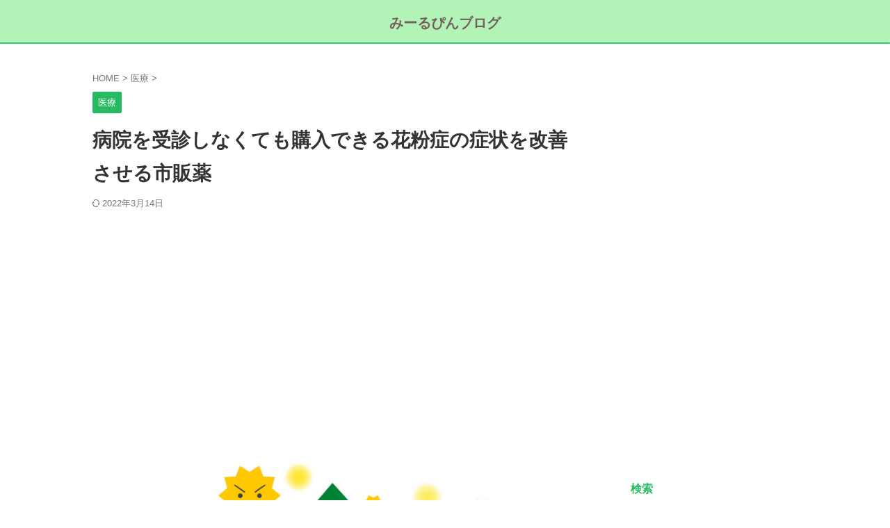

--- FILE ---
content_type: text/html; charset=UTF-8
request_url: https://mealpinfarm.com/pollen-allergy-otc/
body_size: 24502
content:
<!DOCTYPE html>
<html lang="ja" class="s-navi-right s-navi-search-overlay  toc-style-default">
	<!--<![endif]-->
	<head prefix="og: http://ogp.me/ns# fb: http://ogp.me/ns/fb# article: http://ogp.me/ns/article#">
		
	<!-- Global site tag (gtag.js) - Google Analytics -->
	<script async src="https://www.googletagmanager.com/gtag/js?id=G-BR53SW6GV9"></script>
	<script>
	  window.dataLayer = window.dataLayer || [];
	  function gtag(){dataLayer.push(arguments);}
	  gtag('js', new Date());

	  gtag('config', 'G-BR53SW6GV9');
	</script>
			<meta charset="UTF-8" >
		<meta name="viewport" content="width=device-width,initial-scale=1.0,user-scalable=no,viewport-fit=cover">
		<meta name="format-detection" content="telephone=no" >
		<meta name="referrer" content="no-referrer-when-downgrade"/>

		
		<link rel="alternate" type="application/rss+xml" title="みーるぴんブログ RSS Feed" href="https://mealpinfarm.com/feed/" />
		<link rel="pingback" href="https://mealpinfarm.com/xmlrpc.php" >
		<!--[if lt IE 9]>
		<script src="https://mealpinfarm.com/wp-content/themes/affinger/js/html5shiv.js"></script>
		<![endif]-->
				<meta name='robots' content='max-image-preview:large' />
<title>病院を受診しなくても購入できる花粉症の症状を改善させる市販薬 - みーるぴんブログ</title>
<link rel='dns-prefetch' href='//www.googletagmanager.com' />
<link rel='dns-prefetch' href='//pagead2.googlesyndication.com' />
<link rel="alternate" title="oEmbed (JSON)" type="application/json+oembed" href="https://mealpinfarm.com/wp-json/oembed/1.0/embed?url=https%3A%2F%2Fmealpinfarm.com%2Fpollen-allergy-otc%2F" />
<link rel="alternate" title="oEmbed (XML)" type="text/xml+oembed" href="https://mealpinfarm.com/wp-json/oembed/1.0/embed?url=https%3A%2F%2Fmealpinfarm.com%2Fpollen-allergy-otc%2F&#038;format=xml" />
<style id='wp-img-auto-sizes-contain-inline-css' type='text/css'>
img:is([sizes=auto i],[sizes^="auto," i]){contain-intrinsic-size:3000px 1500px}
/*# sourceURL=wp-img-auto-sizes-contain-inline-css */
</style>
<style id='wp-emoji-styles-inline-css' type='text/css'>

	img.wp-smiley, img.emoji {
		display: inline !important;
		border: none !important;
		box-shadow: none !important;
		height: 1em !important;
		width: 1em !important;
		margin: 0 0.07em !important;
		vertical-align: -0.1em !important;
		background: none !important;
		padding: 0 !important;
	}
/*# sourceURL=wp-emoji-styles-inline-css */
</style>
<style id='wp-block-library-inline-css' type='text/css'>
:root{--wp-block-synced-color:#7a00df;--wp-block-synced-color--rgb:122,0,223;--wp-bound-block-color:var(--wp-block-synced-color);--wp-editor-canvas-background:#ddd;--wp-admin-theme-color:#007cba;--wp-admin-theme-color--rgb:0,124,186;--wp-admin-theme-color-darker-10:#006ba1;--wp-admin-theme-color-darker-10--rgb:0,107,160.5;--wp-admin-theme-color-darker-20:#005a87;--wp-admin-theme-color-darker-20--rgb:0,90,135;--wp-admin-border-width-focus:2px}@media (min-resolution:192dpi){:root{--wp-admin-border-width-focus:1.5px}}.wp-element-button{cursor:pointer}:root .has-very-light-gray-background-color{background-color:#eee}:root .has-very-dark-gray-background-color{background-color:#313131}:root .has-very-light-gray-color{color:#eee}:root .has-very-dark-gray-color{color:#313131}:root .has-vivid-green-cyan-to-vivid-cyan-blue-gradient-background{background:linear-gradient(135deg,#00d084,#0693e3)}:root .has-purple-crush-gradient-background{background:linear-gradient(135deg,#34e2e4,#4721fb 50%,#ab1dfe)}:root .has-hazy-dawn-gradient-background{background:linear-gradient(135deg,#faaca8,#dad0ec)}:root .has-subdued-olive-gradient-background{background:linear-gradient(135deg,#fafae1,#67a671)}:root .has-atomic-cream-gradient-background{background:linear-gradient(135deg,#fdd79a,#004a59)}:root .has-nightshade-gradient-background{background:linear-gradient(135deg,#330968,#31cdcf)}:root .has-midnight-gradient-background{background:linear-gradient(135deg,#020381,#2874fc)}:root{--wp--preset--font-size--normal:16px;--wp--preset--font-size--huge:42px}.has-regular-font-size{font-size:1em}.has-larger-font-size{font-size:2.625em}.has-normal-font-size{font-size:var(--wp--preset--font-size--normal)}.has-huge-font-size{font-size:var(--wp--preset--font-size--huge)}.has-text-align-center{text-align:center}.has-text-align-left{text-align:left}.has-text-align-right{text-align:right}.has-fit-text{white-space:nowrap!important}#end-resizable-editor-section{display:none}.aligncenter{clear:both}.items-justified-left{justify-content:flex-start}.items-justified-center{justify-content:center}.items-justified-right{justify-content:flex-end}.items-justified-space-between{justify-content:space-between}.screen-reader-text{border:0;clip-path:inset(50%);height:1px;margin:-1px;overflow:hidden;padding:0;position:absolute;width:1px;word-wrap:normal!important}.screen-reader-text:focus{background-color:#ddd;clip-path:none;color:#444;display:block;font-size:1em;height:auto;left:5px;line-height:normal;padding:15px 23px 14px;text-decoration:none;top:5px;width:auto;z-index:100000}html :where(.has-border-color){border-style:solid}html :where([style*=border-top-color]){border-top-style:solid}html :where([style*=border-right-color]){border-right-style:solid}html :where([style*=border-bottom-color]){border-bottom-style:solid}html :where([style*=border-left-color]){border-left-style:solid}html :where([style*=border-width]){border-style:solid}html :where([style*=border-top-width]){border-top-style:solid}html :where([style*=border-right-width]){border-right-style:solid}html :where([style*=border-bottom-width]){border-bottom-style:solid}html :where([style*=border-left-width]){border-left-style:solid}html :where(img[class*=wp-image-]){height:auto;max-width:100%}:where(figure){margin:0 0 1em}html :where(.is-position-sticky){--wp-admin--admin-bar--position-offset:var(--wp-admin--admin-bar--height,0px)}@media screen and (max-width:600px){html :where(.is-position-sticky){--wp-admin--admin-bar--position-offset:0px}}

/*# sourceURL=wp-block-library-inline-css */
</style><style id='wp-block-heading-inline-css' type='text/css'>
h1:where(.wp-block-heading).has-background,h2:where(.wp-block-heading).has-background,h3:where(.wp-block-heading).has-background,h4:where(.wp-block-heading).has-background,h5:where(.wp-block-heading).has-background,h6:where(.wp-block-heading).has-background{padding:1.25em 2.375em}h1.has-text-align-left[style*=writing-mode]:where([style*=vertical-lr]),h1.has-text-align-right[style*=writing-mode]:where([style*=vertical-rl]),h2.has-text-align-left[style*=writing-mode]:where([style*=vertical-lr]),h2.has-text-align-right[style*=writing-mode]:where([style*=vertical-rl]),h3.has-text-align-left[style*=writing-mode]:where([style*=vertical-lr]),h3.has-text-align-right[style*=writing-mode]:where([style*=vertical-rl]),h4.has-text-align-left[style*=writing-mode]:where([style*=vertical-lr]),h4.has-text-align-right[style*=writing-mode]:where([style*=vertical-rl]),h5.has-text-align-left[style*=writing-mode]:where([style*=vertical-lr]),h5.has-text-align-right[style*=writing-mode]:where([style*=vertical-rl]),h6.has-text-align-left[style*=writing-mode]:where([style*=vertical-lr]),h6.has-text-align-right[style*=writing-mode]:where([style*=vertical-rl]){rotate:180deg}
/*# sourceURL=https://mealpinfarm.com/wp-includes/blocks/heading/style.min.css */
</style>
<style id='wp-block-list-inline-css' type='text/css'>
ol,ul{box-sizing:border-box}:root :where(.wp-block-list.has-background){padding:1.25em 2.375em}
/*# sourceURL=https://mealpinfarm.com/wp-includes/blocks/list/style.min.css */
</style>
<style id='wp-block-paragraph-inline-css' type='text/css'>
.is-small-text{font-size:.875em}.is-regular-text{font-size:1em}.is-large-text{font-size:2.25em}.is-larger-text{font-size:3em}.has-drop-cap:not(:focus):first-letter{float:left;font-size:8.4em;font-style:normal;font-weight:100;line-height:.68;margin:.05em .1em 0 0;text-transform:uppercase}body.rtl .has-drop-cap:not(:focus):first-letter{float:none;margin-left:.1em}p.has-drop-cap.has-background{overflow:hidden}:root :where(p.has-background){padding:1.25em 2.375em}:where(p.has-text-color:not(.has-link-color)) a{color:inherit}p.has-text-align-left[style*="writing-mode:vertical-lr"],p.has-text-align-right[style*="writing-mode:vertical-rl"]{rotate:180deg}
/*# sourceURL=https://mealpinfarm.com/wp-includes/blocks/paragraph/style.min.css */
</style>
<style id='global-styles-inline-css' type='text/css'>
:root{--wp--preset--aspect-ratio--square: 1;--wp--preset--aspect-ratio--4-3: 4/3;--wp--preset--aspect-ratio--3-4: 3/4;--wp--preset--aspect-ratio--3-2: 3/2;--wp--preset--aspect-ratio--2-3: 2/3;--wp--preset--aspect-ratio--16-9: 16/9;--wp--preset--aspect-ratio--9-16: 9/16;--wp--preset--color--black: #000000;--wp--preset--color--cyan-bluish-gray: #abb8c3;--wp--preset--color--white: #ffffff;--wp--preset--color--pale-pink: #f78da7;--wp--preset--color--vivid-red: #cf2e2e;--wp--preset--color--luminous-vivid-orange: #ff6900;--wp--preset--color--luminous-vivid-amber: #fcb900;--wp--preset--color--light-green-cyan: #eefaff;--wp--preset--color--vivid-green-cyan: #00d084;--wp--preset--color--pale-cyan-blue: #8ed1fc;--wp--preset--color--vivid-cyan-blue: #0693e3;--wp--preset--color--vivid-purple: #9b51e0;--wp--preset--color--soft-red: #e92f3d;--wp--preset--color--light-grayish-red: #fdf0f2;--wp--preset--color--vivid-yellow: #ffc107;--wp--preset--color--very-pale-yellow: #fffde7;--wp--preset--color--very-light-gray: #fafafa;--wp--preset--color--very-dark-gray: #313131;--wp--preset--color--original-color-a: #28ba62;--wp--preset--color--original-color-b: #2bca6b;--wp--preset--color--original-color-c: #f7fdf9;--wp--preset--color--original-color-d: #ffffff;--wp--preset--gradient--vivid-cyan-blue-to-vivid-purple: linear-gradient(135deg,rgb(6,147,227) 0%,rgb(155,81,224) 100%);--wp--preset--gradient--light-green-cyan-to-vivid-green-cyan: linear-gradient(135deg,rgb(122,220,180) 0%,rgb(0,208,130) 100%);--wp--preset--gradient--luminous-vivid-amber-to-luminous-vivid-orange: linear-gradient(135deg,rgb(252,185,0) 0%,rgb(255,105,0) 100%);--wp--preset--gradient--luminous-vivid-orange-to-vivid-red: linear-gradient(135deg,rgb(255,105,0) 0%,rgb(207,46,46) 100%);--wp--preset--gradient--very-light-gray-to-cyan-bluish-gray: linear-gradient(135deg,rgb(238,238,238) 0%,rgb(169,184,195) 100%);--wp--preset--gradient--cool-to-warm-spectrum: linear-gradient(135deg,rgb(74,234,220) 0%,rgb(151,120,209) 20%,rgb(207,42,186) 40%,rgb(238,44,130) 60%,rgb(251,105,98) 80%,rgb(254,248,76) 100%);--wp--preset--gradient--blush-light-purple: linear-gradient(135deg,rgb(255,206,236) 0%,rgb(152,150,240) 100%);--wp--preset--gradient--blush-bordeaux: linear-gradient(135deg,rgb(254,205,165) 0%,rgb(254,45,45) 50%,rgb(107,0,62) 100%);--wp--preset--gradient--luminous-dusk: linear-gradient(135deg,rgb(255,203,112) 0%,rgb(199,81,192) 50%,rgb(65,88,208) 100%);--wp--preset--gradient--pale-ocean: linear-gradient(135deg,rgb(255,245,203) 0%,rgb(182,227,212) 50%,rgb(51,167,181) 100%);--wp--preset--gradient--electric-grass: linear-gradient(135deg,rgb(202,248,128) 0%,rgb(113,206,126) 100%);--wp--preset--gradient--midnight: linear-gradient(135deg,rgb(2,3,129) 0%,rgb(40,116,252) 100%);--wp--preset--font-size--small: .8em;--wp--preset--font-size--medium: 20px;--wp--preset--font-size--large: 1.5em;--wp--preset--font-size--x-large: 42px;--wp--preset--font-size--st-regular: 1em;--wp--preset--font-size--huge: 3em;--wp--preset--spacing--20: 0.44rem;--wp--preset--spacing--30: 0.67rem;--wp--preset--spacing--40: 1rem;--wp--preset--spacing--50: 1.5rem;--wp--preset--spacing--60: 2.25rem;--wp--preset--spacing--70: 3.38rem;--wp--preset--spacing--80: 5.06rem;--wp--preset--shadow--natural: 6px 6px 9px rgba(0, 0, 0, 0.2);--wp--preset--shadow--deep: 12px 12px 50px rgba(0, 0, 0, 0.4);--wp--preset--shadow--sharp: 6px 6px 0px rgba(0, 0, 0, 0.2);--wp--preset--shadow--outlined: 6px 6px 0px -3px rgb(255, 255, 255), 6px 6px rgb(0, 0, 0);--wp--preset--shadow--crisp: 6px 6px 0px rgb(0, 0, 0);}:where(.is-layout-flex){gap: 0.5em;}:where(.is-layout-grid){gap: 0.5em;}body .is-layout-flex{display: flex;}.is-layout-flex{flex-wrap: wrap;align-items: center;}.is-layout-flex > :is(*, div){margin: 0;}body .is-layout-grid{display: grid;}.is-layout-grid > :is(*, div){margin: 0;}:where(.wp-block-columns.is-layout-flex){gap: 2em;}:where(.wp-block-columns.is-layout-grid){gap: 2em;}:where(.wp-block-post-template.is-layout-flex){gap: 1.25em;}:where(.wp-block-post-template.is-layout-grid){gap: 1.25em;}.has-black-color{color: var(--wp--preset--color--black) !important;}.has-cyan-bluish-gray-color{color: var(--wp--preset--color--cyan-bluish-gray) !important;}.has-white-color{color: var(--wp--preset--color--white) !important;}.has-pale-pink-color{color: var(--wp--preset--color--pale-pink) !important;}.has-vivid-red-color{color: var(--wp--preset--color--vivid-red) !important;}.has-luminous-vivid-orange-color{color: var(--wp--preset--color--luminous-vivid-orange) !important;}.has-luminous-vivid-amber-color{color: var(--wp--preset--color--luminous-vivid-amber) !important;}.has-light-green-cyan-color{color: var(--wp--preset--color--light-green-cyan) !important;}.has-vivid-green-cyan-color{color: var(--wp--preset--color--vivid-green-cyan) !important;}.has-pale-cyan-blue-color{color: var(--wp--preset--color--pale-cyan-blue) !important;}.has-vivid-cyan-blue-color{color: var(--wp--preset--color--vivid-cyan-blue) !important;}.has-vivid-purple-color{color: var(--wp--preset--color--vivid-purple) !important;}.has-black-background-color{background-color: var(--wp--preset--color--black) !important;}.has-cyan-bluish-gray-background-color{background-color: var(--wp--preset--color--cyan-bluish-gray) !important;}.has-white-background-color{background-color: var(--wp--preset--color--white) !important;}.has-pale-pink-background-color{background-color: var(--wp--preset--color--pale-pink) !important;}.has-vivid-red-background-color{background-color: var(--wp--preset--color--vivid-red) !important;}.has-luminous-vivid-orange-background-color{background-color: var(--wp--preset--color--luminous-vivid-orange) !important;}.has-luminous-vivid-amber-background-color{background-color: var(--wp--preset--color--luminous-vivid-amber) !important;}.has-light-green-cyan-background-color{background-color: var(--wp--preset--color--light-green-cyan) !important;}.has-vivid-green-cyan-background-color{background-color: var(--wp--preset--color--vivid-green-cyan) !important;}.has-pale-cyan-blue-background-color{background-color: var(--wp--preset--color--pale-cyan-blue) !important;}.has-vivid-cyan-blue-background-color{background-color: var(--wp--preset--color--vivid-cyan-blue) !important;}.has-vivid-purple-background-color{background-color: var(--wp--preset--color--vivid-purple) !important;}.has-black-border-color{border-color: var(--wp--preset--color--black) !important;}.has-cyan-bluish-gray-border-color{border-color: var(--wp--preset--color--cyan-bluish-gray) !important;}.has-white-border-color{border-color: var(--wp--preset--color--white) !important;}.has-pale-pink-border-color{border-color: var(--wp--preset--color--pale-pink) !important;}.has-vivid-red-border-color{border-color: var(--wp--preset--color--vivid-red) !important;}.has-luminous-vivid-orange-border-color{border-color: var(--wp--preset--color--luminous-vivid-orange) !important;}.has-luminous-vivid-amber-border-color{border-color: var(--wp--preset--color--luminous-vivid-amber) !important;}.has-light-green-cyan-border-color{border-color: var(--wp--preset--color--light-green-cyan) !important;}.has-vivid-green-cyan-border-color{border-color: var(--wp--preset--color--vivid-green-cyan) !important;}.has-pale-cyan-blue-border-color{border-color: var(--wp--preset--color--pale-cyan-blue) !important;}.has-vivid-cyan-blue-border-color{border-color: var(--wp--preset--color--vivid-cyan-blue) !important;}.has-vivid-purple-border-color{border-color: var(--wp--preset--color--vivid-purple) !important;}.has-vivid-cyan-blue-to-vivid-purple-gradient-background{background: var(--wp--preset--gradient--vivid-cyan-blue-to-vivid-purple) !important;}.has-light-green-cyan-to-vivid-green-cyan-gradient-background{background: var(--wp--preset--gradient--light-green-cyan-to-vivid-green-cyan) !important;}.has-luminous-vivid-amber-to-luminous-vivid-orange-gradient-background{background: var(--wp--preset--gradient--luminous-vivid-amber-to-luminous-vivid-orange) !important;}.has-luminous-vivid-orange-to-vivid-red-gradient-background{background: var(--wp--preset--gradient--luminous-vivid-orange-to-vivid-red) !important;}.has-very-light-gray-to-cyan-bluish-gray-gradient-background{background: var(--wp--preset--gradient--very-light-gray-to-cyan-bluish-gray) !important;}.has-cool-to-warm-spectrum-gradient-background{background: var(--wp--preset--gradient--cool-to-warm-spectrum) !important;}.has-blush-light-purple-gradient-background{background: var(--wp--preset--gradient--blush-light-purple) !important;}.has-blush-bordeaux-gradient-background{background: var(--wp--preset--gradient--blush-bordeaux) !important;}.has-luminous-dusk-gradient-background{background: var(--wp--preset--gradient--luminous-dusk) !important;}.has-pale-ocean-gradient-background{background: var(--wp--preset--gradient--pale-ocean) !important;}.has-electric-grass-gradient-background{background: var(--wp--preset--gradient--electric-grass) !important;}.has-midnight-gradient-background{background: var(--wp--preset--gradient--midnight) !important;}.has-small-font-size{font-size: var(--wp--preset--font-size--small) !important;}.has-medium-font-size{font-size: var(--wp--preset--font-size--medium) !important;}.has-large-font-size{font-size: var(--wp--preset--font-size--large) !important;}.has-x-large-font-size{font-size: var(--wp--preset--font-size--x-large) !important;}
/*# sourceURL=global-styles-inline-css */
</style>

<style id='classic-theme-styles-inline-css' type='text/css'>
/*! This file is auto-generated */
.wp-block-button__link{color:#fff;background-color:#32373c;border-radius:9999px;box-shadow:none;text-decoration:none;padding:calc(.667em + 2px) calc(1.333em + 2px);font-size:1.125em}.wp-block-file__button{background:#32373c;color:#fff;text-decoration:none}
/*# sourceURL=/wp-includes/css/classic-themes.min.css */
</style>
<link rel='stylesheet' id='contact-form-7-css' href='https://mealpinfarm.com/wp-content/plugins/contact-form-7/includes/css/styles.css?ver=6.1.4' type='text/css' media='all' />
<link rel='stylesheet' id='st-affiliate-manager-index-css' href='https://mealpinfarm.com/wp-content/plugins/st-affiliate-manager/Resources/assets/bundles/index.css?ver=6706adf8aac82b2037b2' type='text/css' media='all' />
<link rel='stylesheet' id='st-pv-monitor-shortcode-css' href='https://mealpinfarm.com/wp-content/plugins/st-pv-monitor/Resources/assets/bundles/shortcode.css?ver=42315566f7fe5d7fdee9' type='text/css' media='all' />
<link rel='stylesheet' id='st-pv-monitor-index-css' href='https://mealpinfarm.com/wp-content/plugins/st-pv-monitor/Resources/assets/bundles/index.css?ver=2.3.1' type='text/css' media='all' />
<link rel='stylesheet' id='normalize-css' href='https://mealpinfarm.com/wp-content/themes/affinger/css/normalize.css?ver=1.5.9' type='text/css' media='all' />
<link rel='stylesheet' id='font-awesome-css' href='https://mealpinfarm.com/wp-content/themes/affinger/css/fontawesome/css/font-awesome.min.css?ver=4.7.0' type='text/css' media='all' />
<link rel='stylesheet' id='font-awesome-animation-css' href='https://mealpinfarm.com/wp-content/themes/affinger/css/fontawesome/css/font-awesome-animation.min.css?ver=6.9' type='text/css' media='all' />
<link rel='stylesheet' id='st_svg-css' href='https://mealpinfarm.com/wp-content/themes/affinger/st_svg/style.css?ver=20240601' type='text/css' media='all' />
<link rel='stylesheet' id='slick-css' href='https://mealpinfarm.com/wp-content/themes/affinger/vendor/slick/slick.css?ver=1.8.0' type='text/css' media='all' />
<link rel='stylesheet' id='slick-theme-css' href='https://mealpinfarm.com/wp-content/themes/affinger/vendor/slick/slick-theme.css?ver=1.8.0' type='text/css' media='all' />
<link rel='stylesheet' id='fonts-googleapis-roboto400-css' href='//fonts.googleapis.com/css2?family=Roboto%3Awght%40400&#038;display=swap&#038;ver=6.9' type='text/css' media='all' />
<link rel='stylesheet' id='style-css' href='https://mealpinfarm.com/wp-content/themes/affinger/style.css?ver=20240601' type='text/css' media='all' />
<link rel='stylesheet' id='child-style-css' href='https://mealpinfarm.com/wp-content/themes/affinger-child/style.css?ver=20240601' type='text/css' media='all' />
<link rel='stylesheet' id='single-css' href='https://mealpinfarm.com/wp-content/themes/affinger/st-rankcss.php' type='text/css' media='all' />
<link rel='stylesheet' id='st-themecss-css' href='https://mealpinfarm.com/wp-content/themes/affinger/st-themecss-loader.php?ver=6.9' type='text/css' media='all' />
<script type="text/javascript" src="https://mealpinfarm.com/wp-includes/js/jquery/jquery.min.js?ver=3.7.1" id="jquery-core-js"></script>
<script type="text/javascript" src="https://mealpinfarm.com/wp-includes/js/jquery/jquery-migrate.min.js?ver=3.4.1" id="jquery-migrate-js"></script>
<script type="text/javascript" src="https://mealpinfarm.com/wp-content/themes/affinger-child/js/st_wp_head.js?ver=6.9" id="st-theme-head-js-js"></script>
<link rel="https://api.w.org/" href="https://mealpinfarm.com/wp-json/" /><link rel="alternate" title="JSON" type="application/json" href="https://mealpinfarm.com/wp-json/wp/v2/posts/368" /><link rel='shortlink' href='https://mealpinfarm.com/?p=368' />
<meta name="generator" content="Site Kit by Google 1.171.0" /><meta name="robots" content="index, follow" />
<meta name="thumbnail" content="https://mealpinfarm.com/wp-content/uploads/2022/01/22556700.jpg">
<link rel="canonical" href="https://mealpinfarm.com/pollen-allergy-otc/" />

<!-- Site Kit が追加した Google AdSense メタタグ -->
<meta name="google-adsense-platform-account" content="ca-host-pub-2644536267352236">
<meta name="google-adsense-platform-domain" content="sitekit.withgoogle.com">
<!-- Site Kit が追加した End Google AdSense メタタグ -->

<!-- Google AdSense スニペット (Site Kit が追加) -->
<script type="text/javascript" async="async" src="https://pagead2.googlesyndication.com/pagead/js/adsbygoogle.js?client=ca-pub-6160553330707725&amp;host=ca-host-pub-2644536267352236" crossorigin="anonymous"></script>

<!-- (ここまで) Google AdSense スニペット (Site Kit が追加) -->
		
<!-- OGP -->

<meta property="og:type" content="article">
<meta property="og:title" content="病院を受診しなくても購入できる花粉症の症状を改善させる市販薬">
<meta property="og:url" content="https://mealpinfarm.com/pollen-allergy-otc/">
<meta property="og:description" content="1月も半ばに入り、そろそろ花粉症が気になり始める時期になりました。 私は、重症ではありませんがスギ花粉の花粉症があるので、毎年1月の終わりか2月の初旬から薬を使い始めて対策しています。 アレルギーの薬">
<meta property="og:site_name" content="みーるぴんブログ">
<meta property="og:image" content="https://mealpinfarm.com/wp-content/uploads/2022/01/22556700.jpg">


	<meta property="article:published_time" content="2022-01-14T07:08:31+09:00" />
		<meta property="article:author" content="mealpin" />

<!-- /OGP -->
		


<script>
	(function (window, document, $, undefined) {
		'use strict';

		var SlideBox = (function () {
			/**
			 * @param $element
			 *
			 * @constructor
			 */
			function SlideBox($element) {
				this._$element = $element;
			}

			SlideBox.prototype.$content = function () {
				return this._$element.find('[data-st-slidebox-content]');
			};

			SlideBox.prototype.$toggle = function () {
				return this._$element.find('[data-st-slidebox-toggle]');
			};

			SlideBox.prototype.$icon = function () {
				return this._$element.find('[data-st-slidebox-icon]');
			};

			SlideBox.prototype.$text = function () {
				return this._$element.find('[data-st-slidebox-text]');
			};

			SlideBox.prototype.is_expanded = function () {
				return !!(this._$element.filter('[data-st-slidebox-expanded="true"]').length);
			};

			SlideBox.prototype.expand = function () {
				var self = this;

				this.$content().slideDown()
					.promise()
					.then(function () {
						var $icon = self.$icon();
						var $text = self.$text();

						$icon.removeClass($icon.attr('data-st-slidebox-icon-collapsed'))
							.addClass($icon.attr('data-st-slidebox-icon-expanded'))

						$text.text($text.attr('data-st-slidebox-text-expanded'))

						self._$element.removeClass('is-collapsed')
							.addClass('is-expanded');

						self._$element.attr('data-st-slidebox-expanded', 'true');
					});
			};

			SlideBox.prototype.collapse = function () {
				var self = this;

				this.$content().slideUp()
					.promise()
					.then(function () {
						var $icon = self.$icon();
						var $text = self.$text();

						$icon.removeClass($icon.attr('data-st-slidebox-icon-expanded'))
							.addClass($icon.attr('data-st-slidebox-icon-collapsed'))

						$text.text($text.attr('data-st-slidebox-text-collapsed'))

						self._$element.removeClass('is-expanded')
							.addClass('is-collapsed');

						self._$element.attr('data-st-slidebox-expanded', 'false');
					});
			};

			SlideBox.prototype.toggle = function () {
				if (this.is_expanded()) {
					this.collapse();
				} else {
					this.expand();
				}
			};

			SlideBox.prototype.add_event_listeners = function () {
				var self = this;

				this.$toggle().on('click', function (event) {
					self.toggle();
				});
			};

			SlideBox.prototype.initialize = function () {
				this.add_event_listeners();
			};

			return SlideBox;
		}());

		function on_ready() {
			var slideBoxes = [];

			$('[data-st-slidebox]').each(function () {
				var $element = $(this);
				var slideBox = new SlideBox($element);

				slideBoxes.push(slideBox);

				slideBox.initialize();
			});

			return slideBoxes;
		}

		$(on_ready);
	}(window, window.document, jQuery));
</script>

<script>
	(function (window, document, $, undefined) {
		'use strict';

		$(function(){
		  $('#st-tab-menu li').on('click', function(){
			if($(this).not('active')){
			  $(this).addClass('active').siblings('li').removeClass('active');
			  var index = $('#st-tab-menu li').index(this);
			  $('#st-tab-menu + #st-tab-box div').eq(index).addClass('active').siblings('div').removeClass('active');
			}
		  });
		});
	}(window, window.document, jQuery));
</script>

<script>
	(function (window, document, $, undefined) {
		'use strict';

		$(function(){
			/* 第一階層のみの目次にクラスを挿入 */
			$("#toc_container:not(:has(ul ul))").addClass("only-toc");
			/* アコーディオンメニュー内のカテゴリーにクラス追加 */
			$(".st-ac-box ul:has(.cat-item)").each(function(){
				$(this).addClass("st-ac-cat");
			});
		});
	}(window, window.document, jQuery));
</script>

<script>
	(function (window, document, $, undefined) {
		'use strict';

		$(function(){
									$('.st-star').parent('.rankh4').css('padding-bottom','5px'); // スターがある場合のランキング見出し調整
		});
	}(window, window.document, jQuery));
</script>




	<script>
		(function (window, document, $, undefined) {
			'use strict';

			$(function() {
				$('.is-style-st-paragraph-kaiwa').wrapInner('<span class="st-paragraph-kaiwa-text">');
			});
		}(window, window.document, jQuery));
	</script>

	<script>
		(function (window, document, $, undefined) {
			'use strict';

			$(function() {
				$('.is-style-st-paragraph-kaiwa-b').wrapInner('<span class="st-paragraph-kaiwa-text">');
			});
		}(window, window.document, jQuery));
	</script>

<script>
	/* Gutenbergスタイルを調整 */
	(function (window, document, $, undefined) {
		'use strict';

		$(function() {
			$( '[class^="is-style-st-paragraph-"],[class*=" is-style-st-paragraph-"]' ).wrapInner( '<span class="st-noflex"></span>' );
		});
	}(window, window.document, jQuery));
</script>




			</head>
	<body ontouchstart="" class="wp-singular post-template-default single single-post postid-368 single-format-standard wp-theme-affinger wp-child-theme-affinger-child st-af single-cat-15 not-front-page" >				<div id="st-ami">
				<div id="wrapper" class="" ontouchstart="">
				<div id="wrapper-in">

					

<header id="st-headwide">
	<div id="header-full">
		<div id="headbox-bg-fixed">
			<div id="headbox-bg">
				<div id="headbox">

						<nav id="s-navi" class="pcnone" data-st-nav data-st-nav-type="normal">
		<dl class="acordion is-active" data-st-nav-primary>
			<dt class="trigger">
				<p class="acordion_button"><span class="op op-menu has-text"><i class="st-fa st-svg-menu"></i></span></p>

				
									<div id="st-mobile-logo"></div>
				
				<!-- 追加メニュー -->
				
				<!-- 追加メニュー2 -->
				
			</dt>

			<dd class="acordion_tree">
				<div class="acordion_tree_content">

					
					
					<div class="clear"></div>

											<div class="st-ac-box st-ac-box-bottom">
							<div id="search-3" class="st-widgets-box ac-widgets-bottom widget_search"><p class="st-widgets-title">検索</p><div id="search" class="search-custom-d">
	<form method="get" id="searchform" action="https://mealpinfarm.com/">
		<label class="hidden" for="s">
					</label>
		<input type="text" placeholder="" value="" name="s" id="s" />
		<input type="submit" value="&#xf002;" class="st-fa" id="searchsubmit" />
	</form>
</div>
<!-- /stinger -->
</div><div id="archives-4" class="st-widgets-box ac-widgets-bottom widget_archive"><p class="st-widgets-title">アーカイブ</p>		<label class="screen-reader-text" for="archives-dropdown-4">アーカイブ</label>
		<select id="archives-dropdown-4" name="archive-dropdown">
			
			<option value="">月を選択</option>
				<option value='https://mealpinfarm.com/2026/01/'> 2026年1月 &nbsp;(14)</option>
	<option value='https://mealpinfarm.com/2025/12/'> 2025年12月 &nbsp;(2)</option>
	<option value='https://mealpinfarm.com/2025/08/'> 2025年8月 &nbsp;(1)</option>
	<option value='https://mealpinfarm.com/2025/06/'> 2025年6月 &nbsp;(6)</option>
	<option value='https://mealpinfarm.com/2025/05/'> 2025年5月 &nbsp;(12)</option>
	<option value='https://mealpinfarm.com/2025/04/'> 2025年4月 &nbsp;(6)</option>
	<option value='https://mealpinfarm.com/2025/03/'> 2025年3月 &nbsp;(4)</option>
	<option value='https://mealpinfarm.com/2025/02/'> 2025年2月 &nbsp;(19)</option>
	<option value='https://mealpinfarm.com/2025/01/'> 2025年1月 &nbsp;(16)</option>
	<option value='https://mealpinfarm.com/2024/04/'> 2024年4月 &nbsp;(1)</option>
	<option value='https://mealpinfarm.com/2024/03/'> 2024年3月 &nbsp;(12)</option>
	<option value='https://mealpinfarm.com/2024/02/'> 2024年2月 &nbsp;(20)</option>
	<option value='https://mealpinfarm.com/2024/01/'> 2024年1月 &nbsp;(13)</option>
	<option value='https://mealpinfarm.com/2023/12/'> 2023年12月 &nbsp;(13)</option>
	<option value='https://mealpinfarm.com/2023/11/'> 2023年11月 &nbsp;(16)</option>
	<option value='https://mealpinfarm.com/2023/10/'> 2023年10月 &nbsp;(6)</option>
	<option value='https://mealpinfarm.com/2023/09/'> 2023年9月 &nbsp;(1)</option>
	<option value='https://mealpinfarm.com/2023/08/'> 2023年8月 &nbsp;(2)</option>
	<option value='https://mealpinfarm.com/2023/03/'> 2023年3月 &nbsp;(1)</option>
	<option value='https://mealpinfarm.com/2023/02/'> 2023年2月 &nbsp;(2)</option>
	<option value='https://mealpinfarm.com/2023/01/'> 2023年1月 &nbsp;(8)</option>
	<option value='https://mealpinfarm.com/2022/12/'> 2022年12月 &nbsp;(3)</option>
	<option value='https://mealpinfarm.com/2022/11/'> 2022年11月 &nbsp;(1)</option>
	<option value='https://mealpinfarm.com/2022/10/'> 2022年10月 &nbsp;(11)</option>
	<option value='https://mealpinfarm.com/2022/08/'> 2022年8月 &nbsp;(2)</option>
	<option value='https://mealpinfarm.com/2022/07/'> 2022年7月 &nbsp;(2)</option>
	<option value='https://mealpinfarm.com/2022/06/'> 2022年6月 &nbsp;(2)</option>
	<option value='https://mealpinfarm.com/2022/05/'> 2022年5月 &nbsp;(4)</option>
	<option value='https://mealpinfarm.com/2022/04/'> 2022年4月 &nbsp;(3)</option>
	<option value='https://mealpinfarm.com/2022/03/'> 2022年3月 &nbsp;(6)</option>
	<option value='https://mealpinfarm.com/2022/02/'> 2022年2月 &nbsp;(5)</option>
	<option value='https://mealpinfarm.com/2022/01/'> 2022年1月 &nbsp;(20)</option>
	<option value='https://mealpinfarm.com/2021/12/'> 2021年12月 &nbsp;(18)</option>

		</select>

			<script type="text/javascript">
/* <![CDATA[ */

( ( dropdownId ) => {
	const dropdown = document.getElementById( dropdownId );
	function onSelectChange() {
		setTimeout( () => {
			if ( 'escape' === dropdown.dataset.lastkey ) {
				return;
			}
			if ( dropdown.value ) {
				document.location.href = dropdown.value;
			}
		}, 250 );
	}
	function onKeyUp( event ) {
		if ( 'Escape' === event.key ) {
			dropdown.dataset.lastkey = 'escape';
		} else {
			delete dropdown.dataset.lastkey;
		}
	}
	function onClick() {
		delete dropdown.dataset.lastkey;
	}
	dropdown.addEventListener( 'keyup', onKeyUp );
	dropdown.addEventListener( 'click', onClick );
	dropdown.addEventListener( 'change', onSelectChange );
})( "archives-dropdown-4" );

//# sourceURL=WP_Widget_Archives%3A%3Awidget
/* ]]> */
</script>
</div>						</div>
					
				</div>
			</dd>

					</dl>

					</nav>

											<div id="header-l">
							
							<div id="st-text-logo">
									<!-- ロゴ又はブログ名 -->
    					<p class="sitename sitename-only"><a href="https://mealpinfarm.com/">
                                    みーるぴんブログ                            </a></p>
            
							</div>
						</div><!-- /#header-l -->
					
					<div id="header-r" class="smanone">
						
					</div><!-- /#header-r -->

				</div><!-- /#headbox -->
			</div><!-- /#headbox-bg clearfix -->
		</div><!-- /#headbox-bg-fixed -->

		
		
		
		
			

			<div id="gazou-wide">
					<div id="st-menubox">
			<div id="st-menuwide">
				<div id="st-menuwide-fixed">
									</div>
			</div>
		</div>
										<div id="st-headerbox">
						<div id="st-header">
						</div>
					</div>
									</div>
		
	</div><!-- #header-full -->

	





</header>

					<div id="content-w">

						
						
	
			<div id="st-header-post-under-box" class="st-header-post-no-data"
		     style="">
			<div class="st-dark-cover">
							</div>
		</div>
	
<div id="content" class="clearfix">
	<div id="contentInner">
		<main>
			<article>
									<div id="post-368" class="st-post post-368 post type-post status-publish format-standard has-post-thumbnail hentry category-medical">
				
					
					
					
					<!--ぱんくず -->
											<div
							id="breadcrumb">
							<ol itemscope itemtype="http://schema.org/BreadcrumbList">
								<li itemprop="itemListElement" itemscope itemtype="http://schema.org/ListItem">
									<a href="https://mealpinfarm.com" itemprop="item">
										<span itemprop="name">HOME</span>
									</a>
									&gt;
									<meta itemprop="position" content="1"/>
								</li>

								
																	<li itemprop="itemListElement" itemscope itemtype="http://schema.org/ListItem">
										<a href="https://mealpinfarm.com/category/medical/" itemprop="item">
											<span
												itemprop="name">医療</span>
										</a>
										&gt;
										<meta itemprop="position" content="2"/>
									</li>
																								</ol>

													</div>
										<!--/ ぱんくず -->

					<!--ループ開始 -->
															
																									<p class="st-catgroup">
																<a href="https://mealpinfarm.com/category/medical/" title="View all posts in 医療" rel="category tag"><span class="catname st-catid15">医療</span></a>							</p>
						
						<h1 class="entry-title">病院を受診しなくても購入できる花粉症の症状を改善させる市販薬</h1>

						
	<div class="blogbox">
		<p><span class="kdate">
													<i class="st-fa st-svg-refresh"></i><time class="updated" datetime="2022-03-14T21:42:19+0900">2022年3月14日</time>
							</span>
					</p>
	</div>
					
					
																		<div id="custom_html-6" class="widget_text st-widgets-box post-widgets-middle widget_custom_html"><div class="textwidget custom-html-widget"><script async src="https://pagead2.googlesyndication.com/pagead/js/adsbygoogle.js?client=ca-pub-6160553330707725"
     crossorigin="anonymous"></script>
<!-- タイトル下 -->
<ins class="adsbygoogle"
     style="display:block"
     data-ad-client="ca-pub-6160553330707725"
     data-ad-slot="8209074800"
     data-ad-format="auto"
     data-full-width-responsive="true"></ins>
<script>
     (adsbygoogle = window.adsbygoogle || []).push({});
</script></div></div>											
					
					<div class="mainbox">
						<div id="nocopy" ><!-- コピー禁止エリアここから -->
																<div class="st-eyecatch-under">

					<img width="1600" height="1200" src="https://mealpinfarm.com/wp-content/uploads/2022/01/22556700.jpg" class="attachment-full size-full wp-post-image" alt="" decoding="async" fetchpriority="high" srcset="https://mealpinfarm.com/wp-content/uploads/2022/01/22556700.jpg 1600w, https://mealpinfarm.com/wp-content/uploads/2022/01/22556700-300x225.jpg 300w, https://mealpinfarm.com/wp-content/uploads/2022/01/22556700-1024x768.jpg 1024w, https://mealpinfarm.com/wp-content/uploads/2022/01/22556700-768x576.jpg 768w, https://mealpinfarm.com/wp-content/uploads/2022/01/22556700-1536x1152.jpg 1536w" sizes="(max-width: 1600px) 100vw, 1600px" />
		
	</div>
							
							
							
							<div class="entry-content">
								
<p>1月も半ばに入り、そろそろ花粉症が気になり始める時期になりました。</p>



<p>私は、重症ではありませんがスギ花粉の花粉症があるので、毎年1月の終わりか2月の初旬から薬を使い始めて対策しています。</p>



<div class="st-h-ad"><script async src="https://pagead2.googlesyndication.com/pagead/js/adsbygoogle.js?client=ca-pub-6160553330707725"
     crossorigin="anonymous"></script>
<!-- 目次上 -->
<ins class="adsbygoogle"
     style="display:block"
     data-ad-client="ca-pub-6160553330707725"
     data-ad-slot="6366607571"
     data-ad-format="auto"
     data-full-width-responsive="true"></ins>
<script>
     (adsbygoogle = window.adsbygoogle || []).push({});
</script></div><h2 class="wp-block-heading" id="アレルギーの薬-抗ヒスタミン薬-第一世代-第二世代">アレルギーの薬　抗ヒスタミン薬（第一世代、第二世代）</h2>



<p>アレルギーの治療には、抗ヒスタミン剤が主に用いられ、第一世代と第二世代があります。</p>



<p>第一世代の抗ヒスタミン薬は、主に風邪薬などの配合剤に含まれています。眠気や口渇（口が乾く）などの副作用症状が現れやすいです。</p>



<p>第二世代の抗ヒスタミン薬は、第一世代と比べ、眠気などの副作用が少なくなっています。花粉症の治療薬として市販されている薬のほとんどが第二世代の抗ヒスタミン薬になります。これらは、第2類医薬品ですので、インターネットでも購入できますし、薬剤師がいない店舗でも購入することができます。</p>



<p>第二世代の抗ヒスタミン薬は眠気が少ないと言われますが、ザジテンやストナリニは眠気が強く出ることが多い薬です。</p>



<p>効果に関しては、人それぞれで、合う人、合わない人がいると思いますので、自分に合った薬を見つけることが大事だと思います。</p>



<h2 class="wp-block-heading" id="市販薬の第二世代の抗ヒスタミン剤">市販薬の第二世代の抗ヒスタミン剤</h2>



<ul class="wp-block-list"><li>アレグラFX</li><li>エバステルAL</li><li>アレジオン20</li><li>ザジテンAL鼻炎カプセル</li><li>ストナリニZジェル</li><li>クラリチンEX</li></ul>



<p>どの成分も、10年ほど前までは病院を受診しないと処方してもらえない薬でしたが、現在は市販薬として購入できるのがいいですね。</p>



<h3 class="wp-block-heading" id="アレグラfx">アレグラFX</h3>



<p>有名な抗アレルギー剤ですね。1日2回服用します。<br>病院で処方される医療用と同じ成分、同じ量が含まれているため、おすすめです。ジェネリックも発売されています。</p>



<!-- START MoshimoAffiliateEasyLink -->
<script type="text/javascript">
(function(b,c,f,g,a,d,e){b.MoshimoAffiliateObject=a;
b[a]=b[a]||function(){arguments.currentScript=c.currentScript
||c.scripts[c.scripts.length-2];(b[a].q=b[a].q||[]).push(arguments)};
c.getElementById(a)||(d=c.createElement(f),d.src=g,
d.id=a,e=c.getElementsByTagName("body")[0],e.appendChild(d))})
(window,document,"script","//dn.msmstatic.com/site/cardlink/bundle.js?20210203","msmaflink");
msmaflink({"n":"☆メール便・送料無料☆アレグラFX 56錠入り 【第2類医薬品】 代引き不可 セルフメディケーション税制対象 セルフメディケーション税制対象","b":"","t":"","d":"https:\/\/thumbnail.image.rakuten.co.jp","c_p":"","p":["\/@0_mall\/pupuhima\/cabinet\/goq007\/29202_1.jpg"],"u":{"u":"https:\/\/item.rakuten.co.jp\/pupuhima\/otc-02346-4987188166062\/","t":"rakuten","r_v":""},"v":"2.1","b_l":[{"id":1,"u_tx":"楽天市場で見る","u_bc":"#f76956","u_url":"https:\/\/item.rakuten.co.jp\/pupuhima\/otc-02346-4987188166062\/","a_id":3178941,"p_id":54,"pl_id":27059,"pc_id":54,"s_n":"rakuten","u_so":1},{"id":3,"u_tx":"Amazonで見る","u_bc":"#f4b170","u_url":"https:\/\/www.amazon.co.jp\/s\/ref=nb_sb_noss_1?__mk_ja_JP=%E3%82%AB%E3%82%BF%E3%82%AB%E3%83%8A\u0026url=search-alias%3Daps\u0026field-keywords=%E2%98%86%E3%83%A1%E3%83%BC%E3%83%AB%E4%BE%BF%E3%83%BB%E9%80%81%E6%96%99%E7%84%A1%E6%96%99%E2%98%86%E3%82%A2%E3%83%AC%E3%82%B0%E3%83%A9FX%2056%E9%8C%A0%E5%85%A5%E3%82%8A%20%E3%80%90%E7%AC%AC2%E9%A1%9E%E5%8C%BB%E8%96%AC%E5%93%81%E3%80%91%20%E4%BB%A3%E5%BC%95%E3%81%8D%E4%B8%8D%E5%8F%AF%20%E3%82%BB%E3%83%AB%E3%83%95%E3%83%A1%E3%83%87%E3%82%A3%E3%82%B1%E3%83%BC%E3%82%B7%E3%83%A7%E3%83%B3%E7%A8%8E%E5%88%B6%E5%AF%BE%E8%B1%A1%20%E3%82%BB%E3%83%AB%E3%83%95%E3%83%A1%E3%83%87%E3%82%A3%E3%82%B1%E3%83%BC%E3%82%B7%E3%83%A7%E3%83%B3%E7%A8%8E%E5%88%B6%E5%AF%BE%E8%B1%A1","a_id":3181997,"p_id":170,"pl_id":27060,"pc_id":185,"s_n":"amazon","u_so":2},{"id":2,"u_tx":"Yahoo!ショッピングで見る","u_bc":"#66a7ff","u_url":"https:\/\/shopping.yahoo.co.jp\/search?first=1\u0026p=%E2%98%86%E3%83%A1%E3%83%BC%E3%83%AB%E4%BE%BF%E3%83%BB%E9%80%81%E6%96%99%E7%84%A1%E6%96%99%E2%98%86%E3%82%A2%E3%83%AC%E3%82%B0%E3%83%A9FX%2056%E9%8C%A0%E5%85%A5%E3%82%8A%20%E3%80%90%E7%AC%AC2%E9%A1%9E%E5%8C%BB%E8%96%AC%E5%93%81%E3%80%91%20%E4%BB%A3%E5%BC%95%E3%81%8D%E4%B8%8D%E5%8F%AF%20%E3%82%BB%E3%83%AB%E3%83%95%E3%83%A1%E3%83%87%E3%82%A3%E3%82%B1%E3%83%BC%E3%82%B7%E3%83%A7%E3%83%B3%E7%A8%8E%E5%88%B6%E5%AF%BE%E8%B1%A1%20%E3%82%BB%E3%83%AB%E3%83%95%E3%83%A1%E3%83%87%E3%82%A3%E3%82%B1%E3%83%BC%E3%82%B7%E3%83%A7%E3%83%B3%E7%A8%8E%E5%88%B6%E5%AF%BE%E8%B1%A1","a_id":3182003,"p_id":1225,"pl_id":27061,"pc_id":1925,"s_n":"yahoo","u_so":3}],"eid":"s8bcF","s":"s"});
</script>
<div id="msmaflink-s8bcF">リンク</div>
<!-- MoshimoAffiliateEasyLink END -->



<!-- START MoshimoAffiliateEasyLink -->
<script type="text/javascript">
(function(b,c,f,g,a,d,e){b.MoshimoAffiliateObject=a;
b[a]=b[a]||function(){arguments.currentScript=c.currentScript
||c.scripts[c.scripts.length-2];(b[a].q=b[a].q||[]).push(arguments)};
c.getElementById(a)||(d=c.createElement(f),d.src=g,
d.id=a,e=c.getElementsByTagName("body")[0],e.appendChild(d))})
(window,document,"script","//dn.msmstatic.com/site/cardlink/bundle.js?20210203","msmaflink");
msmaflink({"n":"【第2類医薬品】フェキソフェナジン錠 RX 60錠 ※セルフメディケーション税制対象商品 メール便送料無料","b":"","t":"","d":"https:\/\/thumbnail.image.rakuten.co.jp","c_p":"\/@0_mall\/k-benkyo\/cabinet","p":["\/shohin103\/4987402004446mail.jpg","\/03136542\/mail.jpg"],"u":{"u":"https:\/\/item.rakuten.co.jp\/k-benkyo\/4987402004446mail\/","t":"rakuten","r_v":""},"v":"2.1","b_l":[{"id":1,"u_tx":"楽天市場で見る","u_bc":"#f76956","u_url":"https:\/\/item.rakuten.co.jp\/k-benkyo\/4987402004446mail\/","a_id":3178941,"p_id":54,"pl_id":27059,"pc_id":54,"s_n":"rakuten","u_so":1},{"id":3,"u_tx":"Amazonで見る","u_bc":"#f4b170","u_url":"https:\/\/www.amazon.co.jp\/s\/ref=nb_sb_noss_1?__mk_ja_JP=%E3%82%AB%E3%82%BF%E3%82%AB%E3%83%8A\u0026url=search-alias%3Daps\u0026field-keywords=%E3%80%90%E7%AC%AC2%E9%A1%9E%E5%8C%BB%E8%96%AC%E5%93%81%E3%80%91%E3%83%95%E3%82%A7%E3%82%AD%E3%82%BD%E3%83%95%E3%82%A7%E3%83%8A%E3%82%B8%E3%83%B3%E9%8C%A0%20RX%2060%E9%8C%A0%20%E2%80%BB%E3%82%BB%E3%83%AB%E3%83%95%E3%83%A1%E3%83%87%E3%82%A3%E3%82%B1%E3%83%BC%E3%82%B7%E3%83%A7%E3%83%B3%E7%A8%8E%E5%88%B6%E5%AF%BE%E8%B1%A1%E5%95%86%E5%93%81%20%E3%83%A1%E3%83%BC%E3%83%AB%E4%BE%BF%E9%80%81%E6%96%99%E7%84%A1%E6%96%99","a_id":3181997,"p_id":170,"pl_id":27060,"pc_id":185,"s_n":"amazon","u_so":2},{"id":2,"u_tx":"Yahoo!ショッピングで見る","u_bc":"#66a7ff","u_url":"https:\/\/shopping.yahoo.co.jp\/search?first=1\u0026p=%E3%80%90%E7%AC%AC2%E9%A1%9E%E5%8C%BB%E8%96%AC%E5%93%81%E3%80%91%E3%83%95%E3%82%A7%E3%82%AD%E3%82%BD%E3%83%95%E3%82%A7%E3%83%8A%E3%82%B8%E3%83%B3%E9%8C%A0%20RX%2060%E9%8C%A0%20%E2%80%BB%E3%82%BB%E3%83%AB%E3%83%95%E3%83%A1%E3%83%87%E3%82%A3%E3%82%B1%E3%83%BC%E3%82%B7%E3%83%A7%E3%83%B3%E7%A8%8E%E5%88%B6%E5%AF%BE%E8%B1%A1%E5%95%86%E5%93%81%20%E3%83%A1%E3%83%BC%E3%83%AB%E4%BE%BF%E9%80%81%E6%96%99%E7%84%A1%E6%96%99","a_id":3182003,"p_id":1225,"pl_id":27061,"pc_id":1925,"s_n":"yahoo","u_so":3}],"eid":"FYVxf","s":"s"});
</script>
<div id="msmaflink-FYVxf">リンク</div>
<!-- MoshimoAffiliateEasyLink END -->



<h3 class="wp-block-heading" id="エバステルal">エバステルAL</h3>



<p>1日1回服用します。エバスチン5mgが含まれます。病院で処方されるエバスチンは成人では10mgですので、市販薬では効果が弱い可能性があります。</p>



<!-- START MoshimoAffiliateEasyLink -->
<script type="text/javascript">
(function(b,c,f,g,a,d,e){b.MoshimoAffiliateObject=a;
b[a]=b[a]||function(){arguments.currentScript=c.currentScript
||c.scripts[c.scripts.length-2];(b[a].q=b[a].q||[]).push(arguments)};
c.getElementById(a)||(d=c.createElement(f),d.src=g,
d.id=a,e=c.getElementsByTagName("body")[0],e.appendChild(d))})
(window,document,"script","//dn.msmstatic.com/site/cardlink/bundle.js?20210203","msmaflink");
msmaflink({"n":"【送料無料】【メール便】【第2類医薬品】エバステルAL 12錠【4987067816705】【セルフメディケーション税控除対象】","b":"","t":"","d":"https:\/\/thumbnail.image.rakuten.co.jp","c_p":"","p":["\/@0_mall\/drugwakuwaku\/cabinet\/wakuwaku_30186_1.jpg"],"u":{"u":"https:\/\/item.rakuten.co.jp\/drugwakuwaku\/wakuwaku_30186\/","t":"rakuten","r_v":""},"v":"2.1","b_l":[{"id":1,"u_tx":"楽天市場で見る","u_bc":"#f76956","u_url":"https:\/\/item.rakuten.co.jp\/drugwakuwaku\/wakuwaku_30186\/","a_id":3178941,"p_id":54,"pl_id":27059,"pc_id":54,"s_n":"rakuten","u_so":1},{"id":3,"u_tx":"Amazonで見る","u_bc":"#f4b170","u_url":"https:\/\/www.amazon.co.jp\/s\/ref=nb_sb_noss_1?__mk_ja_JP=%E3%82%AB%E3%82%BF%E3%82%AB%E3%83%8A\u0026url=search-alias%3Daps\u0026field-keywords=%E3%80%90%E9%80%81%E6%96%99%E7%84%A1%E6%96%99%E3%80%91%E3%80%90%E3%83%A1%E3%83%BC%E3%83%AB%E4%BE%BF%E3%80%91%E3%80%90%E7%AC%AC2%E9%A1%9E%E5%8C%BB%E8%96%AC%E5%93%81%E3%80%91%E3%82%A8%E3%83%90%E3%82%B9%E3%83%86%E3%83%ABAL%2012%E9%8C%A0%E3%80%904987067816705%E3%80%91%E3%80%90%E3%82%BB%E3%83%AB%E3%83%95%E3%83%A1%E3%83%87%E3%82%A3%E3%82%B1%E3%83%BC%E3%82%B7%E3%83%A7%E3%83%B3%E7%A8%8E%E6%8E%A7%E9%99%A4%E5%AF%BE%E8%B1%A1%E3%80%91","a_id":3181997,"p_id":170,"pl_id":27060,"pc_id":185,"s_n":"amazon","u_so":2},{"id":2,"u_tx":"Yahoo!ショッピングで見る","u_bc":"#66a7ff","u_url":"https:\/\/shopping.yahoo.co.jp\/search?first=1\u0026p=%E3%80%90%E9%80%81%E6%96%99%E7%84%A1%E6%96%99%E3%80%91%E3%80%90%E3%83%A1%E3%83%BC%E3%83%AB%E4%BE%BF%E3%80%91%E3%80%90%E7%AC%AC2%E9%A1%9E%E5%8C%BB%E8%96%AC%E5%93%81%E3%80%91%E3%82%A8%E3%83%90%E3%82%B9%E3%83%86%E3%83%ABAL%2012%E9%8C%A0%E3%80%904987067816705%E3%80%91%E3%80%90%E3%82%BB%E3%83%AB%E3%83%95%E3%83%A1%E3%83%87%E3%82%A3%E3%82%B1%E3%83%BC%E3%82%B7%E3%83%A7%E3%83%B3%E7%A8%8E%E6%8E%A7%E9%99%A4%E5%AF%BE%E8%B1%A1%E3%80%91","a_id":3182003,"p_id":1225,"pl_id":27061,"pc_id":1925,"s_n":"yahoo","u_so":3}],"eid":"U6QqW","s":"s"});
</script>
<div id="msmaflink-U6QqW">リンク</div>
<!-- MoshimoAffiliateEasyLink END -->



<h3 class="wp-block-heading" id="アレジオン20">アレジオン20</h3>



<p>1日1回服用します。病院で処方される医療用と同じ成分、同じ量が含まれています。<br>私は以前に服用してましたが、高い効果は感じられませんでした。</p>



<!-- START MoshimoAffiliateEasyLink -->
<script type="text/javascript">
(function(b,c,f,g,a,d,e){b.MoshimoAffiliateObject=a;
b[a]=b[a]||function(){arguments.currentScript=c.currentScript
||c.scripts[c.scripts.length-2];(b[a].q=b[a].q||[]).push(arguments)};
c.getElementById(a)||(d=c.createElement(f),d.src=g,
d.id=a,e=c.getElementsByTagName("body")[0],e.appendChild(d))})
(window,document,"script","//dn.msmstatic.com/site/cardlink/bundle.js?20210203","msmaflink");
msmaflink({"n":"【第2類医薬品】アレジオン20 24錠【2個までメール便発送可】","b":"","t":"","d":"https:\/\/thumbnail.image.rakuten.co.jp","c_p":"","p":["\/@0_mall\/kind-s-care\/cabinet\/01598214\/4987300060063.jpg"],"u":{"u":"https:\/\/item.rakuten.co.jp\/kind-s-care\/4987300060063\/","t":"rakuten","r_v":""},"v":"2.1","b_l":[{"id":1,"u_tx":"楽天市場で見る","u_bc":"#f76956","u_url":"https:\/\/item.rakuten.co.jp\/kind-s-care\/4987300060063\/","a_id":3178941,"p_id":54,"pl_id":27059,"pc_id":54,"s_n":"rakuten","u_so":1},{"id":3,"u_tx":"Amazonで見る","u_bc":"#f4b170","u_url":"https:\/\/www.amazon.co.jp\/s\/ref=nb_sb_noss_1?__mk_ja_JP=%E3%82%AB%E3%82%BF%E3%82%AB%E3%83%8A\u0026url=search-alias%3Daps\u0026field-keywords=%E3%80%90%E7%AC%AC2%E9%A1%9E%E5%8C%BB%E8%96%AC%E5%93%81%E3%80%91%E3%82%A2%E3%83%AC%E3%82%B8%E3%82%AA%E3%83%B320%2024%E9%8C%A0%E3%80%902%E5%80%8B%E3%81%BE%E3%81%A7%E3%83%A1%E3%83%BC%E3%83%AB%E4%BE%BF%E7%99%BA%E9%80%81%E5%8F%AF%E3%80%91","a_id":3181997,"p_id":170,"pl_id":27060,"pc_id":185,"s_n":"amazon","u_so":2},{"id":2,"u_tx":"Yahoo!ショッピングで見る","u_bc":"#66a7ff","u_url":"https:\/\/shopping.yahoo.co.jp\/search?first=1\u0026p=%E3%80%90%E7%AC%AC2%E9%A1%9E%E5%8C%BB%E8%96%AC%E5%93%81%E3%80%91%E3%82%A2%E3%83%AC%E3%82%B8%E3%82%AA%E3%83%B320%2024%E9%8C%A0%E3%80%902%E5%80%8B%E3%81%BE%E3%81%A7%E3%83%A1%E3%83%BC%E3%83%AB%E4%BE%BF%E7%99%BA%E9%80%81%E5%8F%AF%E3%80%91","a_id":3182003,"p_id":1225,"pl_id":27061,"pc_id":1925,"s_n":"yahoo","u_so":3}],"eid":"GzoLZ","s":"s"});
</script>
<div id="msmaflink-GzoLZ">リンク</div>
<!-- MoshimoAffiliateEasyLink END -->



<h3 class="wp-block-heading" id="ザジテンal鼻炎カプセル">ザジテンAL鼻炎カプセル</h3>



<p>1日2回服用します。これも病院で処方される医療用と同じ成分、同じ量が含まれています。<br>これも以前服用してみましたが、眠気が強く出ました。</p>



<h3 class="wp-block-heading" id="ストナリニzジェル">ストナリニZジェル</h3>



<p>1日1回服用します。病院で処方される医療用と同じ成分、同じ量が含まれています。<br>私は服用したことはありませんが、眠気が強く出ると思います。</p>



<!-- START MoshimoAffiliateEasyLink -->
<script type="text/javascript">
(function(b,c,f,g,a,d,e){b.MoshimoAffiliateObject=a;
b[a]=b[a]||function(){arguments.currentScript=c.currentScript
||c.scripts[c.scripts.length-2];(b[a].q=b[a].q||[]).push(arguments)};
c.getElementById(a)||(d=c.createElement(f),d.src=g,
d.id=a,e=c.getElementsByTagName("body")[0],e.appendChild(d))})
(window,document,"script","//dn.msmstatic.com/site/cardlink/bundle.js?20210203","msmaflink");
msmaflink({"n":"【第2類医薬品】【サトウ製薬】ストナリニZジェル　12錠【鼻炎薬】【sato】【Stona】【花粉対策】","b":"","t":"","d":"https:\/\/thumbnail.image.rakuten.co.jp","c_p":"","p":["\/@0_mall\/jyugo\/cabinet\/brand\/4987316014692.jpg"],"u":{"u":"https:\/\/item.rakuten.co.jp\/jyugo\/4987316014692\/","t":"rakuten","r_v":""},"v":"2.1","b_l":[{"id":1,"u_tx":"楽天市場で見る","u_bc":"#f76956","u_url":"https:\/\/item.rakuten.co.jp\/jyugo\/4987316014692\/","a_id":3178941,"p_id":54,"pl_id":27059,"pc_id":54,"s_n":"rakuten","u_so":1},{"id":3,"u_tx":"Amazonで見る","u_bc":"#f4b170","u_url":"https:\/\/www.amazon.co.jp\/s\/ref=nb_sb_noss_1?__mk_ja_JP=%E3%82%AB%E3%82%BF%E3%82%AB%E3%83%8A\u0026url=search-alias%3Daps\u0026field-keywords=%E3%80%90%E7%AC%AC2%E9%A1%9E%E5%8C%BB%E8%96%AC%E5%93%81%E3%80%91%E3%80%90%E3%82%B5%E3%83%88%E3%82%A6%E8%A3%BD%E8%96%AC%E3%80%91%E3%82%B9%E3%83%88%E3%83%8A%E3%83%AA%E3%83%8BZ%E3%82%B8%E3%82%A7%E3%83%AB%E3%80%8012%E9%8C%A0%E3%80%90%E9%BC%BB%E7%82%8E%E8%96%AC%E3%80%91%E3%80%90sato%E3%80%91%E3%80%90Stona%E3%80%91%E3%80%90%E8%8A%B1%E7%B2%89%E5%AF%BE%E7%AD%96%E3%80%91","a_id":3181997,"p_id":170,"pl_id":27060,"pc_id":185,"s_n":"amazon","u_so":2},{"id":2,"u_tx":"Yahoo!ショッピングで見る","u_bc":"#66a7ff","u_url":"https:\/\/shopping.yahoo.co.jp\/search?first=1\u0026p=%E3%80%90%E7%AC%AC2%E9%A1%9E%E5%8C%BB%E8%96%AC%E5%93%81%E3%80%91%E3%80%90%E3%82%B5%E3%83%88%E3%82%A6%E8%A3%BD%E8%96%AC%E3%80%91%E3%82%B9%E3%83%88%E3%83%8A%E3%83%AA%E3%83%8BZ%E3%82%B8%E3%82%A7%E3%83%AB%E3%80%8012%E9%8C%A0%E3%80%90%E9%BC%BB%E7%82%8E%E8%96%AC%E3%80%91%E3%80%90sato%E3%80%91%E3%80%90Stona%E3%80%91%E3%80%90%E8%8A%B1%E7%B2%89%E5%AF%BE%E7%AD%96%E3%80%91","a_id":3182003,"p_id":1225,"pl_id":27061,"pc_id":1925,"s_n":"yahoo","u_so":3}],"eid":"vsAWn","s":"s"});
</script>
<div id="msmaflink-vsAWn">リンク</div>
<!-- MoshimoAffiliateEasyLink END -->



<h3 class="wp-block-heading" id="クラリチンex">クラリチンEX</h3>



<p>1日1回服用します。病院で処方される医療用と同じ成分、同じ量が含まれています。<br>私は過去に服用していました。眠くならず、効果もまずまずでした。</p>



<!-- START MoshimoAffiliateEasyLink -->
<script type="text/javascript">
(function(b,c,f,g,a,d,e){b.MoshimoAffiliateObject=a;
b[a]=b[a]||function(){arguments.currentScript=c.currentScript
||c.scripts[c.scripts.length-2];(b[a].q=b[a].q||[]).push(arguments)};
c.getElementById(a)||(d=c.createElement(f),d.src=g,
d.id=a,e=c.getElementsByTagName("body")[0],e.appendChild(d))})
(window,document,"script","//dn.msmstatic.com/site/cardlink/bundle.js?20210203","msmaflink");
msmaflink({"n":"【第2類医薬品】大正製薬 クラリチンEX (14錠) アレルギー専用鼻炎薬 花粉 ハウスダスト　【セルフメディケーション税制対象商品】　【送料無料】　【smtb-s】","b":"","t":"","d":"https:\/\/thumbnail.image.rakuten.co.jp","c_p":"","p":["\/@0_mall\/tsuruha\/cabinet\/shouhin63\/10134889.jpg"],"u":{"u":"https:\/\/item.rakuten.co.jp\/tsuruha\/10134889\/","t":"rakuten","r_v":""},"v":"2.1","b_l":[{"id":1,"u_tx":"楽天市場で見る","u_bc":"#f76956","u_url":"https:\/\/item.rakuten.co.jp\/tsuruha\/10134889\/","a_id":3178941,"p_id":54,"pl_id":27059,"pc_id":54,"s_n":"rakuten","u_so":1},{"id":3,"u_tx":"Amazonで見る","u_bc":"#f4b170","u_url":"https:\/\/www.amazon.co.jp\/s\/ref=nb_sb_noss_1?__mk_ja_JP=%E3%82%AB%E3%82%BF%E3%82%AB%E3%83%8A\u0026url=search-alias%3Daps\u0026field-keywords=%E3%80%90%E7%AC%AC2%E9%A1%9E%E5%8C%BB%E8%96%AC%E5%93%81%E3%80%91%E5%A4%A7%E6%AD%A3%E8%A3%BD%E8%96%AC%20%E3%82%AF%E3%83%A9%E3%83%AA%E3%83%81%E3%83%B3EX%20(14%E9%8C%A0)%20%E3%82%A2%E3%83%AC%E3%83%AB%E3%82%AE%E3%83%BC%E5%B0%82%E7%94%A8%E9%BC%BB%E7%82%8E%E8%96%AC%20%E8%8A%B1%E7%B2%89%20%E3%83%8F%E3%82%A6%E3%82%B9%E3%83%80%E3%82%B9%E3%83%88%E3%80%80%E3%80%90%E3%82%BB%E3%83%AB%E3%83%95%E3%83%A1%E3%83%87%E3%82%A3%E3%82%B1%E3%83%BC%E3%82%B7%E3%83%A7%E3%83%B3%E7%A8%8E%E5%88%B6%E5%AF%BE%E8%B1%A1%E5%95%86%E5%93%81%E3%80%91%E3%80%80%E3%80%90%E9%80%81%E6%96%99%E7%84%A1%E6%96%99%E3%80%91%E3%80%80%E3%80%90smtb-s%E3%80%91","a_id":3181997,"p_id":170,"pl_id":27060,"pc_id":185,"s_n":"amazon","u_so":2},{"id":2,"u_tx":"Yahoo!ショッピングで見る","u_bc":"#66a7ff","u_url":"https:\/\/shopping.yahoo.co.jp\/search?first=1\u0026p=%E3%80%90%E7%AC%AC2%E9%A1%9E%E5%8C%BB%E8%96%AC%E5%93%81%E3%80%91%E5%A4%A7%E6%AD%A3%E8%A3%BD%E8%96%AC%20%E3%82%AF%E3%83%A9%E3%83%AA%E3%83%81%E3%83%B3EX%20(14%E9%8C%A0)%20%E3%82%A2%E3%83%AC%E3%83%AB%E3%82%AE%E3%83%BC%E5%B0%82%E7%94%A8%E9%BC%BB%E7%82%8E%E8%96%AC%20%E8%8A%B1%E7%B2%89%20%E3%83%8F%E3%82%A6%E3%82%B9%E3%83%80%E3%82%B9%E3%83%88%E3%80%80%E3%80%90%E3%82%BB%E3%83%AB%E3%83%95%E3%83%A1%E3%83%87%E3%82%A3%E3%82%B1%E3%83%BC%E3%82%B7%E3%83%A7%E3%83%B3%E7%A8%8E%E5%88%B6%E5%AF%BE%E8%B1%A1%E5%95%86%E5%93%81%E3%80%91%E3%80%80%E3%80%90%E9%80%81%E6%96%99%E7%84%A1%E6%96%99%E3%80%91%E3%80%80%E3%80%90smtb-s%E3%80%91","a_id":3182003,"p_id":1225,"pl_id":27061,"pc_id":1925,"s_n":"yahoo","u_so":3}],"eid":"9qot6","s":"s"});
</script>
<div id="msmaflink-9qot6">リンク</div>
<!-- MoshimoAffiliateEasyLink END -->



<h2 class="wp-block-heading" id="鼻閉-鼻詰まり-には抗ヒスタミン薬は効かない">鼻閉(鼻詰まり)には抗ヒスタミン薬は効かない</h2>



<p>私は、薬剤師になるまで鼻閉(鼻詰まり)は、大きい鼻くそが詰まって鼻閉が起きていると思っていました。(笑)</p>



<p>鼻閉は、鼻の粘膜が炎症などを起こしてむくんで起きています。そのため、一生懸命鼻をかんでも鼻は通りません。</p>



<p>薬で治療するのであれば、ロイコトリエン受容体拮抗薬といわれる薬がありますが、市販では発売されていませんので、病院を受診する必要があります。</p>



<p>また、点鼻薬も効果があります。市販薬の中でも、ナファゾリンという血管を収縮させて粘膜のむくみをとる成分が入っている点鼻薬は鼻閉にも効果が期待できます。</p>



<!-- START MoshimoAffiliateEasyLink -->
<script type="text/javascript">
(function(b,c,f,g,a,d,e){b.MoshimoAffiliateObject=a;
b[a]=b[a]||function(){arguments.currentScript=c.currentScript
||c.scripts[c.scripts.length-2];(b[a].q=b[a].q||[]).push(arguments)};
c.getElementById(a)||(d=c.createElement(f),d.src=g,
d.id=a,e=c.getElementsByTagName("body")[0],e.appendChild(d))})
(window,document,"script","//dn.msmstatic.com/site/cardlink/bundle.js?20210203","msmaflink");
msmaflink({"n":"【第2類医薬品】ナザールスプレーポンプ 30ml 【セルフメディケーション税制対象】","b":"","t":"","d":"https:\/\/thumbnail.image.rakuten.co.jp","c_p":"\/@0_mall\/sundrug\/cabinet\/39drug2_2","p":["\/4987316018775.jpg","\/4987316018775_2.jpg","\/4987316018775_3.jpg"],"u":{"u":"https:\/\/item.rakuten.co.jp\/sundrug\/4987316018775\/","t":"rakuten","r_v":""},"v":"2.1","b_l":[{"id":1,"u_tx":"楽天市場で見る","u_bc":"#f76956","u_url":"https:\/\/item.rakuten.co.jp\/sundrug\/4987316018775\/","a_id":3178941,"p_id":54,"pl_id":27059,"pc_id":54,"s_n":"rakuten","u_so":1},{"id":3,"u_tx":"Amazonで見る","u_bc":"#f4b170","u_url":"https:\/\/www.amazon.co.jp\/s\/ref=nb_sb_noss_1?__mk_ja_JP=%E3%82%AB%E3%82%BF%E3%82%AB%E3%83%8A\u0026url=search-alias%3Daps\u0026field-keywords=%E3%80%90%E7%AC%AC2%E9%A1%9E%E5%8C%BB%E8%96%AC%E5%93%81%E3%80%91%E3%83%8A%E3%82%B6%E3%83%BC%E3%83%AB%E3%82%B9%E3%83%97%E3%83%AC%E3%83%BC%E3%83%9D%E3%83%B3%E3%83%97%2030ml%20%E3%80%90%E3%82%BB%E3%83%AB%E3%83%95%E3%83%A1%E3%83%87%E3%82%A3%E3%82%B1%E3%83%BC%E3%82%B7%E3%83%A7%E3%83%B3%E7%A8%8E%E5%88%B6%E5%AF%BE%E8%B1%A1%E3%80%91","a_id":3181997,"p_id":170,"pl_id":27060,"pc_id":185,"s_n":"amazon","u_so":2},{"id":2,"u_tx":"Yahoo!ショッピングで見る","u_bc":"#66a7ff","u_url":"https:\/\/shopping.yahoo.co.jp\/search?first=1\u0026p=%E3%80%90%E7%AC%AC2%E9%A1%9E%E5%8C%BB%E8%96%AC%E5%93%81%E3%80%91%E3%83%8A%E3%82%B6%E3%83%BC%E3%83%AB%E3%82%B9%E3%83%97%E3%83%AC%E3%83%BC%E3%83%9D%E3%83%B3%E3%83%97%2030ml%20%E3%80%90%E3%82%BB%E3%83%AB%E3%83%95%E3%83%A1%E3%83%87%E3%82%A3%E3%82%B1%E3%83%BC%E3%82%B7%E3%83%A7%E3%83%B3%E7%A8%8E%E5%88%B6%E5%AF%BE%E8%B1%A1%E3%80%91","a_id":3182003,"p_id":1225,"pl_id":27061,"pc_id":1925,"s_n":"yahoo","u_so":3}],"eid":"sztR0","s":"s"});
</script>
<div id="msmaflink-sztR0">リンク</div>
<!-- MoshimoAffiliateEasyLink END -->



<h2 class="wp-block-heading" id="私の花粉症対策">私の花粉症対策</h2>



<p>市販薬のことを、いろいろ記載してきましたが、私は病院を受診し薬を処方してもらっています。</p>



<p>保険もきくし、何より、やはり市販薬よりも効果が期待できると思います。</p>



<p>ここ数年間は、ビラノアという飲み薬と、モメタゾンという点鼻薬の組み合わせを処方してもらっています。この組み合わせで、ほぼ症状なく過ごすことができています。</p>



<p>効果には個人差がありますので、あくまで私にとっては有効ということですので、ご了承ください。</p>



<iframe src="//rcm-fe.amazon-adsystem.com/e/cm?t=a8-affi-313959-22&o=9&p=12&l=ur1&category=amazonrotate&f=ifr" width=300 height=250 scrolling="no" border="0" marginwidth="0" style="border:none;" frameborder="0"></iframe> <img decoding="async" border="0" width="1" height="1" src="//www12.a8.net/0.gif?a8mat=3N1QO1+22F7EA+249K+BWGDT" alt="">



<h2 class="wp-block-heading" id="まとめ">まとめ</h2>



<p>第二世代の抗ヒスタミン薬である市販薬の花粉症の飲み薬がいろいろと発売されています。最新の治療は病院を受診しないと受けられませんが、10年ほど前までは病院を受診して受けていた治療が、現在は市販薬で行えると思っていただければよいと思います。</p>



<p>市販薬の飲み薬で効果がある程度期待でき、眠気の副作用が少ない、おすすめなものは、アレグラFX、クラリチンEX、アレジオン20です。</p>
							</div>
						</div><!-- コピー禁止エリアここまで -->

												
					<div class="adbox">
				
									<div class="textwidget custom-html-widget"><script async src="https://pagead2.googlesyndication.com/pagead/js/adsbygoogle.js?client=ca-pub-6160553330707725"
     crossorigin="anonymous"></script>
<!-- 目次上 -->
<ins class="adsbygoogle"
     style="display:block"
     data-ad-client="ca-pub-6160553330707725"
     data-ad-slot="6366607571"
     data-ad-format="auto"
     data-full-width-responsive="true"></ins>
<script>
     (adsbygoogle = window.adsbygoogle || []).push({});
</script></div>					
	
									<div style="padding-top:10px;">
						
		
	
					</div>
							</div>
			

																					
		<div id="st_custom_html_widget-2" class="widget_text st-widgets-box post-widgets-bottom widget_st_custom_html_widget">
		
		<div class="textwidget custom-html-widget">
			<script async src="https://pagead2.googlesyndication.com/pagead/js/adsbygoogle.js?client=ca-pub-6160553330707725"
     crossorigin="anonymous"></script>
<!-- 記事下 -->
<ins class="adsbygoogle"
     style="display:block"
     data-ad-client="ca-pub-6160553330707725"
     data-ad-slot="8891427043"
     data-ad-format="auto"
     data-full-width-responsive="true"></ins>
<script>
     (adsbygoogle = window.adsbygoogle || []).push({});
</script>		</div>

		</div>
															
					</div><!-- .mainboxここまで -->

											<div class="rankst-wrap"><div class="rankid1"><div class="rankid1">
<div class="rankst-box post">
	<h4 class="rankh4">常温保存　森永牛乳　200mL ×24本<br/><span class="st-star">
				<i class="st-fa st-svg-star"></i>
				<i class="st-fa st-svg-star"></i>
				<i class="st-fa st-svg-star"></i>
				<i class="st-fa st-svg-star"></i>
				<i class="st-fa st-svg-star"></i>
				</span></h4>	<div class="clearfix rankst">
		<div class="rankst-l"><a href="//af.moshimo.com/af/c/click?a_id=3181997&p_id=170&pc_id=185&pl_id=4062&url=https%3A%2F%2Fwww.amazon.co.jp%2Fdp%2FB0D8JKQGCV" rel="nofollow" referrerpolicy="no-referrer-when-downgrade"><img src="https://images-fe.ssl-images-amazon.com/images/I/41nnSLoIv6L._SL160_.jpg" alt="" style="border: none;"></a><img src="//i.moshimo.com/af/i/impression?a_id=3181997&p_id=170&pc_id=185&pl_id=4062" alt="" loading="lazy" width="1" height="1" style="border: none;"></div>		<div class="rankst-r"><div class="rankst-cont"><ul>
<li>ディズニーデザインでお届け！</li>
<li>常温保存可能でまとめ買い、買い置きに便利。</li>
</ul></div></div>	</div>	<div class="clearfix rankst">
		<div class="rankstlink-a">
			<p><a href="//af.moshimo.com/af/c/click?a_id=3181997&p_id=170&pc_id=185&pl_id=4062&url=https%3A%2F%2Fwww.amazon.co.jp%2Fdp%2FB0D8JKQGCV" rel="nofollow" referrerpolicy="no-referrer-when-downgrade">森永牛乳200ml ×24本 [牛乳 紙パック 飲料 ドリンク 飲み物 常温保存]</a><img src="//i.moshimo.com/af/i/impression?a_id=3181997&p_id=170&pc_id=185&pl_id=4062" alt="" loading="lazy" width="1" height="1" style="border: none;"></p>
		</div>
	</div></div>
</div></div><div class="rankid2"></div><div class="rankid3"></div></div>					
					
					
	
	<div class="sns st-sns-singular">
	<ul class="clearfix">
					<!--ツイートボタン-->
			<li class="twitter">
			<a rel="nofollow" onclick="window.open('//twitter.com/intent/tweet?url=https%3A%2F%2Fmealpinfarm.com%2Fpollen-allergy-otc%2F&text=%E7%97%85%E9%99%A2%E3%82%92%E5%8F%97%E8%A8%BA%E3%81%97%E3%81%AA%E3%81%8F%E3%81%A6%E3%82%82%E8%B3%BC%E5%85%A5%E3%81%A7%E3%81%8D%E3%82%8B%E8%8A%B1%E7%B2%89%E7%97%87%E3%81%AE%E7%97%87%E7%8A%B6%E3%82%92%E6%94%B9%E5%96%84%E3%81%95%E3%81%9B%E3%82%8B%E5%B8%82%E8%B2%A9%E8%96%AC&tw_p=tweetbutton', '', 'width=500,height=450'); return false;" title="twitter"><i class="st-fa st-svg-twitter"></i><span class="snstext" >Post</span></a>
			</li>
		
					<!--シェアボタン-->
			<li class="facebook">
			<a href="//www.facebook.com/sharer.php?src=bm&u=https%3A%2F%2Fmealpinfarm.com%2Fpollen-allergy-otc%2F&t=%E7%97%85%E9%99%A2%E3%82%92%E5%8F%97%E8%A8%BA%E3%81%97%E3%81%AA%E3%81%8F%E3%81%A6%E3%82%82%E8%B3%BC%E5%85%A5%E3%81%A7%E3%81%8D%E3%82%8B%E8%8A%B1%E7%B2%89%E7%97%87%E3%81%AE%E7%97%87%E7%8A%B6%E3%82%92%E6%94%B9%E5%96%84%E3%81%95%E3%81%9B%E3%82%8B%E5%B8%82%E8%B2%A9%E8%96%AC" target="_blank" rel="nofollow noopener" title="facebook"><i class="st-fa st-svg-facebook"></i><span class="snstext" >Share</span>
			</a>
			</li>
		
					<!--ポケットボタン-->
			<li class="pocket">
			<a rel="nofollow" onclick="window.open('//getpocket.com/edit?url=https%3A%2F%2Fmealpinfarm.com%2Fpollen-allergy-otc%2F&title=%E7%97%85%E9%99%A2%E3%82%92%E5%8F%97%E8%A8%BA%E3%81%97%E3%81%AA%E3%81%8F%E3%81%A6%E3%82%82%E8%B3%BC%E5%85%A5%E3%81%A7%E3%81%8D%E3%82%8B%E8%8A%B1%E7%B2%89%E7%97%87%E3%81%AE%E7%97%87%E7%8A%B6%E3%82%92%E6%94%B9%E5%96%84%E3%81%95%E3%81%9B%E3%82%8B%E5%B8%82%E8%B2%A9%E8%96%AC', '', 'width=500,height=350'); return false;" title="pocket"><i class="st-fa st-svg-get-pocket"></i><span class="snstext" >Pocket</span></a></li>
		
					<!--はてブボタン-->
			<li class="hatebu">
				<a href="//b.hatena.ne.jp/entry/https://mealpinfarm.com/pollen-allergy-otc/" class="hatena-bookmark-button" data-hatena-bookmark-layout="simple" title="病院を受診しなくても購入できる花粉症の症状を改善させる市販薬" rel="nofollow"><i class="st-fa st-svg-hateb"></i><span class="snstext" >Hatena</span>
				</a><script type="text/javascript" src="//b.st-hatena.com/js/bookmark_button.js" charset="utf-8" async="async"></script>

			</li>
		
					<!--Pinterestボタン-->
			<li class="sns-pinterest">
				<a data-pin-do="buttonPin" data-pin-custom="true" data-pin-tall="true" data-pin-round="true" href="https://www.pinterest.com/pin/create/button/?url=https%3A%2F%2Fmealpinfarm.com%2Fpollen-allergy-otc%2F&media=https://mealpinfarm.com/wp-content/uploads/2022/01/22556700.jpg&description=1月も半ばに入り、そろそろ花粉症が気になり始める時期になりました。 私は、重症ではありませんがスギ花粉の花粉症があるので、毎年1月の終わりか2月の初旬から薬を使い始めて対策しています。 アレルギーの薬" rel="nofollow" title="pinterest"><i class="st-fa st-svg-pinterest-p" aria-hidden="true"></i><span class="snstext" >Pinterest</span></a>
			</li>
		
					<!--LINEボタン-->
			<li class="line">
			<a href="//line.me/R/msg/text/?%E7%97%85%E9%99%A2%E3%82%92%E5%8F%97%E8%A8%BA%E3%81%97%E3%81%AA%E3%81%8F%E3%81%A6%E3%82%82%E8%B3%BC%E5%85%A5%E3%81%A7%E3%81%8D%E3%82%8B%E8%8A%B1%E7%B2%89%E7%97%87%E3%81%AE%E7%97%87%E7%8A%B6%E3%82%92%E6%94%B9%E5%96%84%E3%81%95%E3%81%9B%E3%82%8B%E5%B8%82%E8%B2%A9%E8%96%AC%0Ahttps%3A%2F%2Fmealpinfarm.com%2Fpollen-allergy-otc%2F" target="_blank" rel="nofollow noopener" title="line"><i class="st-fa st-svg-line" aria-hidden="true"></i><span class="snstext" >LINE</span></a>
			</li>
		
		
					<!--URLコピーボタン-->
			<li class="share-copy">
			<a href="#" rel="nofollow" data-st-copy-text="病院を受診しなくても購入できる花粉症の症状を改善させる市販薬 / https://mealpinfarm.com/pollen-allergy-otc/" title="urlcopy"><i class="st-fa st-svg-clipboard"></i><span class="snstext" >URLコピー</span></a>
			</li>
		
	</ul>

	</div>

						<div class="st-author-box">
	<ul id="st-tab-menu">
		<li class="active"><i class="st-fa st-svg-user st-css-no" aria-hidden="true"></i>この記事を書いた人</li>
			</ul>

	<div id="st-tab-box" class="clearfix">
		<div class="active">
			<dl>
			<dt>
				<a rel="nofollow" href="https://mealpinfarm.com/author/mealpin/">
																	<img src="https://mealpinfarm.com/wp-content/uploads/2025/02/完成品.png" alt="" width="80px" height="80px">
									</a>
			</dt>
			<dd>
				<p class="st-author-nickname">mealpin</p>
				<p class="st-author-description">病院薬剤師歴20年｜アラフィフのおじさんですが、娘の影響でアニメ映画にハマり、好きな映画の情報を発信しています。好きな映画は何といっても『ズートピア』！もちろん『ズートピア 2』も大好きです。</p>
				<p class="st-author-sns">
																															<a rel="nofollow" class="st-author-homepage" href="https://mealpinfarm.com" title="home"><i class="st-fa st-svg-home" aria-hidden="true"></i></a>
									</p>
			</dd>
			</dl>
		</div>

			</div>
</div>
					
											<p class="tagst">
							<i class="st-fa st-svg-folder-open-o" aria-hidden="true"></i>-<a href="https://mealpinfarm.com/category/medical/" rel="category tag">医療</a><br/>
													</p>
					
					<aside>
						<p class="author" style="display:none;"><a href="https://mealpinfarm.com/author/mealpin/" title="mealpin" class="vcard author"><span class="fn">author</span></a></p>
																		<!--ループ終了-->

						
						<!--関連記事-->
						
	
	<h4 class="point"><span class="point-in">関連記事</span></h4>

	
<div class="kanren" data-st-load-more-content
 data-st-load-more-id="b627c83f-5c44-4da5-a1f6-d969be9465d1">
			
			
						
			<dl class="clearfix">
				<dt>
					
	<a href="https://mealpinfarm.com/herpes/">
					<img width="150" height="113" src="https://mealpinfarm.com/wp-content/uploads/2022/02/1114200.jpg" class="attachment-st_thumb150 size-st_thumb150 wp-post-image" alt="" decoding="async" srcset="https://mealpinfarm.com/wp-content/uploads/2022/02/1114200.jpg 1600w, https://mealpinfarm.com/wp-content/uploads/2022/02/1114200-300x225.jpg 300w, https://mealpinfarm.com/wp-content/uploads/2022/02/1114200-1024x768.jpg 1024w, https://mealpinfarm.com/wp-content/uploads/2022/02/1114200-768x576.jpg 768w, https://mealpinfarm.com/wp-content/uploads/2022/02/1114200-1536x1152.jpg 1536w" sizes="(max-width: 150px) 100vw, 150px" />			</a>

				</dt>
				<dd>
					

					<h5 class="kanren-t">
						<a href="https://mealpinfarm.com/herpes/">【帯状疱疹治療の飲み薬】早めの治療が重要ですので発症したら直ぐに病院受診を！</a>
					</h5>

					
					
				</dd>
			</dl>
		
			
						
			<dl class="clearfix">
				<dt>
					
	<a href="https://mealpinfarm.com/plant-based-medicine/">
					<img width="150" height="113" src="https://mealpinfarm.com/wp-content/uploads/2022/10/24292847_s.jpg" class="attachment-st_thumb150 size-st_thumb150 wp-post-image" alt="" decoding="async" srcset="https://mealpinfarm.com/wp-content/uploads/2022/10/24292847_s.jpg 640w, https://mealpinfarm.com/wp-content/uploads/2022/10/24292847_s-300x225.jpg 300w" sizes="(max-width: 150px) 100vw, 150px" />			</a>

				</dt>
				<dd>
					

					<h5 class="kanren-t">
						<a href="https://mealpinfarm.com/plant-based-medicine/">100%植物由来のせっけんはデリケートな肌にも安心！？</a>
					</h5>

					
					
				</dd>
			</dl>
		
			
						
			<dl class="clearfix">
				<dt>
					
	<a href="https://mealpinfarm.com/mexiletine/">
					<img width="150" height="100" src="https://mealpinfarm.com/wp-content/uploads/2022/11/25291625_s.jpg" class="attachment-st_thumb150 size-st_thumb150 wp-post-image" alt="" decoding="async" srcset="https://mealpinfarm.com/wp-content/uploads/2022/11/25291625_s.jpg 640w, https://mealpinfarm.com/wp-content/uploads/2022/11/25291625_s-300x200.jpg 300w" sizes="(max-width: 150px) 100vw, 150px" />			</a>

				</dt>
				<dd>
					

					<h5 class="kanren-t">
						<a href="https://mealpinfarm.com/mexiletine/">メキシチール（メキシレチン）が脱カプセルができない理由</a>
					</h5>

					
					
				</dd>
			</dl>
					</div>


						<!--ページナビ-->
						
<div class="p-navi clearfix">

			<a class="st-prev-link" href="https://mealpinfarm.com/ipo/">
			<p class="st-prev">
				<i class="st-svg st-svg-angle-right"></i>
									<img width="60" height="60" src="https://mealpinfarm.com/wp-content/uploads/2022/01/david-travis-5bYxXawHOQg-unsplash-100x100.jpg" class="attachment-60x60 size-60x60 wp-post-image" alt="" decoding="async" srcset="https://mealpinfarm.com/wp-content/uploads/2022/01/david-travis-5bYxXawHOQg-unsplash-100x100.jpg 100w, https://mealpinfarm.com/wp-content/uploads/2022/01/david-travis-5bYxXawHOQg-unsplash-150x150.jpg 150w" sizes="(max-width: 60px) 100vw, 60px" />								<span class="st-prev-title">IPO（新規公開株）におすすめの証券会社　SBI証券は必須！　IPOチャレンジポイントを貯めよう</span>
			</p>
		</a>
	
			<a class="st-next-link" href="https://mealpinfarm.com/who-moved-my-cheese/">
			<p class="st-next">
				<span class="st-prev-title">無料公開｜「チーズはどこへ消えた？」の内容・要約　感想文を書く時の参考になります</span>
									<img width="60" height="60" src="https://mealpinfarm.com/wp-content/uploads/2022/01/Yellow-Cartoon-Cheese-Cheese-Lovers-Day-Facebook-Event-Cover-100x100.png" class="attachment-60x60 size-60x60 wp-post-image" alt="" decoding="async" srcset="https://mealpinfarm.com/wp-content/uploads/2022/01/Yellow-Cartoon-Cheese-Cheese-Lovers-Day-Facebook-Event-Cover-100x100.png 100w, https://mealpinfarm.com/wp-content/uploads/2022/01/Yellow-Cartoon-Cheese-Cheese-Lovers-Day-Facebook-Event-Cover-150x150.png 150w" sizes="(max-width: 60px) 100vw, 60px" />								<i class="st-svg st-svg-angle-right"></i>
			</p>
		</a>
	</div>

					</aside>

				</div>
				<!--/post-->
			</article>
		</main>
	</div>
	<!-- /#contentInner -->
	

	
			<div id="side">
			<aside>
									<div class="side-topad">
													
		<div id="st_custom_html_widget-4" class="widget_text side-widgets widget_st_custom_html_widget">
		
		<div class="textwidget custom-html-widget">
			<script async src="https://pagead2.googlesyndication.com/pagead/js/adsbygoogle.js?client=ca-pub-6160553330707725"
     crossorigin="anonymous"></script>
<!-- 記事下 -->
<ins class="adsbygoogle"
     style="display:block"
     data-ad-client="ca-pub-6160553330707725"
     data-ad-slot="8891427043"
     data-ad-format="auto"
     data-full-width-responsive="true"></ins>
<script>
     (adsbygoogle = window.adsbygoogle || []).push({});
</script>		</div>

		</div>
		<div id="search-2" class="side-widgets widget_search"><p class="st-widgets-title"><span>検索</span></p><div id="search" class="search-custom-d">
	<form method="get" id="searchform" action="https://mealpinfarm.com/">
		<label class="hidden" for="s">
					</label>
		<input type="text" placeholder="" value="" name="s" id="s" />
		<input type="submit" value="&#xf002;" class="st-fa" id="searchsubmit" />
	</form>
</div>
<!-- /stinger -->
</div><div id="authorst_widget-2" class="side-widgets widget_authorst_widget"><div class="st-author-box st-author-master">

<div class="st-author-profile">
		<div class="st-author-profile-avatar">
								<img src="https://mealpinfarm.com/wp-content/uploads/2025/02/完成品.png" alt="" width="150px" height="150px">
			</div>

	<div class="post st-author-profile-content">
		<p class="st-author-nickname">mealpin</p>
		<p class="st-author-description">病院薬剤師歴20年｜アラフィフのおじさんですが、娘の影響でアニメ映画にハマり、好きな映画の情報を発信しています。好きな映画は何といっても『ズートピア』！もちろん『ズートピア 2』も大好きです。</p>
		<div class="sns-wrapper">
			<div class="sns">
				<ul class="profile-sns clearfix">

					
					
					
					
					
					
					
											<li class="author-homepage"><a rel="nofollow" href="https://mealpinfarm.com" target="_blank" title="home"><i class="st-fa st-svg-home" aria-hidden="true"></i></a></li>
					
				</ul>
			</div>
					</div>
	</div>
</div>
</div></div>											</div>
				
													
									<div id="mybox">
													<div id="categories-2" class="side-widgets widget_categories"><p class="st-widgets-title"><span>カテゴリー</span></p><form action="https://mealpinfarm.com" method="get"><label class="screen-reader-text" for="cat">カテゴリー</label><select  name='cat' id='cat' class='postform'>
	<option value='-1'>カテゴリーを選択</option>
	<option class="level-0" value="6">【本＆ニュース】&nbsp;&nbsp;(4)</option>
	<option class="level-0" value="16">Others&nbsp;&nbsp;(125)</option>
	<option class="level-0" value="11">ガジェット&nbsp;&nbsp;(14)</option>
	<option class="level-0" value="5">くすり&nbsp;&nbsp;(18)</option>
	<option class="level-1" value="3">&nbsp;&nbsp;&nbsp;医療用医薬品&nbsp;&nbsp;(1)</option>
	<option class="level-0" value="7">ポイ活&nbsp;&nbsp;(4)</option>
	<option class="level-0" value="15">医療&nbsp;&nbsp;(59)</option>
	<option class="level-0" value="17">映画&nbsp;&nbsp;(51)</option>
</select>
</form><script type="text/javascript">
/* <![CDATA[ */

( ( dropdownId ) => {
	const dropdown = document.getElementById( dropdownId );
	function onSelectChange() {
		setTimeout( () => {
			if ( 'escape' === dropdown.dataset.lastkey ) {
				return;
			}
			if ( dropdown.value && parseInt( dropdown.value ) > 0 && dropdown instanceof HTMLSelectElement ) {
				dropdown.parentElement.submit();
			}
		}, 250 );
	}
	function onKeyUp( event ) {
		if ( 'Escape' === event.key ) {
			dropdown.dataset.lastkey = 'escape';
		} else {
			delete dropdown.dataset.lastkey;
		}
	}
	function onClick() {
		delete dropdown.dataset.lastkey;
	}
	dropdown.addEventListener( 'keyup', onKeyUp );
	dropdown.addEventListener( 'click', onClick );
	dropdown.addEventListener( 'change', onSelectChange );
})( "cat" );

//# sourceURL=WP_Widget_Categories%3A%3Awidget
/* ]]> */
</script>
</div><div id="archives-3" class="side-widgets widget_archive"><p class="st-widgets-title"><span>アーカイブ</span></p>		<label class="screen-reader-text" for="archives-dropdown-3">アーカイブ</label>
		<select id="archives-dropdown-3" name="archive-dropdown">
			
			<option value="">月を選択</option>
				<option value='https://mealpinfarm.com/2026/01/'> 2026年1月 &nbsp;(14)</option>
	<option value='https://mealpinfarm.com/2025/12/'> 2025年12月 &nbsp;(2)</option>
	<option value='https://mealpinfarm.com/2025/08/'> 2025年8月 &nbsp;(1)</option>
	<option value='https://mealpinfarm.com/2025/06/'> 2025年6月 &nbsp;(6)</option>
	<option value='https://mealpinfarm.com/2025/05/'> 2025年5月 &nbsp;(12)</option>
	<option value='https://mealpinfarm.com/2025/04/'> 2025年4月 &nbsp;(6)</option>
	<option value='https://mealpinfarm.com/2025/03/'> 2025年3月 &nbsp;(4)</option>
	<option value='https://mealpinfarm.com/2025/02/'> 2025年2月 &nbsp;(19)</option>
	<option value='https://mealpinfarm.com/2025/01/'> 2025年1月 &nbsp;(16)</option>
	<option value='https://mealpinfarm.com/2024/04/'> 2024年4月 &nbsp;(1)</option>
	<option value='https://mealpinfarm.com/2024/03/'> 2024年3月 &nbsp;(12)</option>
	<option value='https://mealpinfarm.com/2024/02/'> 2024年2月 &nbsp;(20)</option>
	<option value='https://mealpinfarm.com/2024/01/'> 2024年1月 &nbsp;(13)</option>
	<option value='https://mealpinfarm.com/2023/12/'> 2023年12月 &nbsp;(13)</option>
	<option value='https://mealpinfarm.com/2023/11/'> 2023年11月 &nbsp;(16)</option>
	<option value='https://mealpinfarm.com/2023/10/'> 2023年10月 &nbsp;(6)</option>
	<option value='https://mealpinfarm.com/2023/09/'> 2023年9月 &nbsp;(1)</option>
	<option value='https://mealpinfarm.com/2023/08/'> 2023年8月 &nbsp;(2)</option>
	<option value='https://mealpinfarm.com/2023/03/'> 2023年3月 &nbsp;(1)</option>
	<option value='https://mealpinfarm.com/2023/02/'> 2023年2月 &nbsp;(2)</option>
	<option value='https://mealpinfarm.com/2023/01/'> 2023年1月 &nbsp;(8)</option>
	<option value='https://mealpinfarm.com/2022/12/'> 2022年12月 &nbsp;(3)</option>
	<option value='https://mealpinfarm.com/2022/11/'> 2022年11月 &nbsp;(1)</option>
	<option value='https://mealpinfarm.com/2022/10/'> 2022年10月 &nbsp;(11)</option>
	<option value='https://mealpinfarm.com/2022/08/'> 2022年8月 &nbsp;(2)</option>
	<option value='https://mealpinfarm.com/2022/07/'> 2022年7月 &nbsp;(2)</option>
	<option value='https://mealpinfarm.com/2022/06/'> 2022年6月 &nbsp;(2)</option>
	<option value='https://mealpinfarm.com/2022/05/'> 2022年5月 &nbsp;(4)</option>
	<option value='https://mealpinfarm.com/2022/04/'> 2022年4月 &nbsp;(3)</option>
	<option value='https://mealpinfarm.com/2022/03/'> 2022年3月 &nbsp;(6)</option>
	<option value='https://mealpinfarm.com/2022/02/'> 2022年2月 &nbsp;(5)</option>
	<option value='https://mealpinfarm.com/2022/01/'> 2022年1月 &nbsp;(20)</option>
	<option value='https://mealpinfarm.com/2021/12/'> 2021年12月 &nbsp;(18)</option>

		</select>

			<script type="text/javascript">
/* <![CDATA[ */

( ( dropdownId ) => {
	const dropdown = document.getElementById( dropdownId );
	function onSelectChange() {
		setTimeout( () => {
			if ( 'escape' === dropdown.dataset.lastkey ) {
				return;
			}
			if ( dropdown.value ) {
				document.location.href = dropdown.value;
			}
		}, 250 );
	}
	function onKeyUp( event ) {
		if ( 'Escape' === event.key ) {
			dropdown.dataset.lastkey = 'escape';
		} else {
			delete dropdown.dataset.lastkey;
		}
	}
	function onClick() {
		delete dropdown.dataset.lastkey;
	}
	dropdown.addEventListener( 'keyup', onKeyUp );
	dropdown.addEventListener( 'click', onClick );
	dropdown.addEventListener( 'change', onSelectChange );
})( "archives-dropdown-3" );

//# sourceURL=WP_Widget_Archives%3A%3Awidget
/* ]]> */
</script>
</div>											</div>
				
				<div id="scrollad">
					<div class="kanren pop-box">
<p class="p-entry-t"><span class="p-entry">人気記事</span></p>
    
            <dl class="clearfix">
                <dt class="poprank">
                    
	<a href="https://mealpinfarm.com/zootopia_nick_handsome_guy/">
					<img width="150" height="150" src="https://mealpinfarm.com/wp-content/uploads/2025/05/WS000133-150x150.jpg" class="attachment-st_thumb150 size-st_thumb150 wp-post-image" alt="" decoding="async" srcset="https://mealpinfarm.com/wp-content/uploads/2025/05/WS000133-150x150.jpg 150w, https://mealpinfarm.com/wp-content/uploads/2025/05/WS000133-100x100.jpg 100w" sizes="(max-width: 150px) 100vw, 150px" />			</a>

                    <span class="poprank-no">1</span>
                </dt>
                <dd>
                    <h5 class="popular-t"><a href="https://mealpinfarm.com/zootopia_nick_handsome_guy/">
                            ズートピア　ニックのイケメンすぎる魅力5選                        </a></h5>

					

                </dd>
            </dl>

    		
            <dl class="clearfix">
                <dt class="poprank">
                    
	<a href="https://mealpinfarm.com/zootopia_nick_age/">
					<img width="150" height="150" src="https://mealpinfarm.com/wp-content/uploads/2025/05/WS000132-150x150.jpg" class="attachment-st_thumb150 size-st_thumb150 wp-post-image" alt="" decoding="async" srcset="https://mealpinfarm.com/wp-content/uploads/2025/05/WS000132-150x150.jpg 150w, https://mealpinfarm.com/wp-content/uploads/2025/05/WS000132-100x100.jpg 100w" sizes="(max-width: 150px) 100vw, 150px" />			</a>

                    <span class="poprank-no">2</span>
                </dt>
                <dd>
                    <h5 class="popular-t"><a href="https://mealpinfarm.com/zootopia_nick_age/">
                            ズートピア　ニックの年齢と過去を徹底解説！                        </a></h5>

					

                </dd>
            </dl>

    		
            <dl class="clearfix">
                <dt class="poprank">
                    
	<a href="https://mealpinfarm.com/kiminonaha_synopsis/">
					<img width="150" height="150" src="https://mealpinfarm.com/wp-content/uploads/2026/01/2026-01-09-205316-150x150.jpg" class="attachment-st_thumb150 size-st_thumb150 wp-post-image" alt="" decoding="async" srcset="https://mealpinfarm.com/wp-content/uploads/2026/01/2026-01-09-205316-150x150.jpg 150w, https://mealpinfarm.com/wp-content/uploads/2026/01/2026-01-09-205316-100x100.jpg 100w" sizes="(max-width: 150px) 100vw, 150px" />			</a>

                    <span class="poprank-no">3</span>
                </dt>
                <dd>
                    <h5 class="popular-t"><a href="https://mealpinfarm.com/kiminonaha_synopsis/">
                            映画「君の名は。」のあらすじ 簡単版｜時間がない人向け解説                        </a></h5>

					

                </dd>
            </dl>

    		
            <dl class="clearfix">
                <dt class="poprank">
                    
	<a href="https://mealpinfarm.com/zootopia2_voice_actor_japanese/">
					<img width="150" height="150" src="https://mealpinfarm.com/wp-content/uploads/2026/01/WS000000-150x150.jpg" class="attachment-st_thumb150 size-st_thumb150 wp-post-image" alt="" decoding="async" srcset="https://mealpinfarm.com/wp-content/uploads/2026/01/WS000000-150x150.jpg 150w, https://mealpinfarm.com/wp-content/uploads/2026/01/WS000000-100x100.jpg 100w" sizes="(max-width: 150px) 100vw, 150px" />			</a>

                    <span class="poprank-no">4</span>
                </dt>
                <dd>
                    <h5 class="popular-t"><a href="https://mealpinfarm.com/zootopia2_voice_actor_japanese/">
                            ズートピア2　声優は誰？日本語吹替を総まとめ                        </a></h5>

					

                </dd>
            </dl>

    		
            <dl class="clearfix">
                <dt class="poprank">
                    
	<a href="https://mealpinfarm.com/remember_me_really-wants-to-say/">
					<img width="150" height="150" src="https://mealpinfarm.com/wp-content/uploads/2025/05/WS000131-150x150.jpg" class="attachment-st_thumb150 size-st_thumb150 wp-post-image" alt="" decoding="async" srcset="https://mealpinfarm.com/wp-content/uploads/2025/05/WS000131-150x150.jpg 150w, https://mealpinfarm.com/wp-content/uploads/2025/05/WS000131-100x100.jpg 100w" sizes="(max-width: 150px) 100vw, 150px" />			</a>

                    <span class="poprank-no">5</span>
                </dt>
                <dd>
                    <h5 class="popular-t"><a href="https://mealpinfarm.com/remember_me_really-wants-to-say/">
                            リメンバーミー　伝えたいこと3選｜家族愛の深さ                        </a></h5>

					

                </dd>
            </dl>

    		
            <dl class="clearfix">
                <dt class="poprank">
                    
	<a href="https://mealpinfarm.com/inside_out_message/">
					<img width="150" height="150" src="https://mealpinfarm.com/wp-content/uploads/2025/04/WS000125-150x150.jpg" class="attachment-st_thumb150 size-st_thumb150 wp-post-image" alt="" decoding="async" srcset="https://mealpinfarm.com/wp-content/uploads/2025/04/WS000125-150x150.jpg 150w, https://mealpinfarm.com/wp-content/uploads/2025/04/WS000125-100x100.jpg 100w" sizes="(max-width: 150px) 100vw, 150px" />			</a>

                    <span class="poprank-no">6</span>
                </dt>
                <dd>
                    <h5 class="popular-t"><a href="https://mealpinfarm.com/inside_out_message/">
                            インサイドヘッド 伝えたいことを考察！3つの視点                        </a></h5>

					

                </dd>
            </dl>

    		</div>
					<!--ここにgoogleアドセンスコードを貼ると規約違反になるので注意して下さい-->

																				</div>
			</aside>
		</div>
		<!-- /#side -->
	
	
	
	</div>
<!--/#content -->
</div><!-- /contentw -->



<footer>
	<div id="footer">
		<div id="footer-wrapper">
			<div id="footer-in">
				<div class="footermenubox clearfix"><ul id="menu-%e3%83%95%e3%83%83%e3%82%bf%e3%83%bc" class="footermenust"><li id="menu-item-307" class="menu-item menu-item-type-post_type menu-item-object-page menu-item-privacy-policy menu-item-307"><a rel="privacy-policy" href="https://mealpinfarm.com/privacypolicy/">プライバシーポリシー/免責事項</a></li>
</ul></div>
									<div id="st-footer-logo-wrapper">
						<!-- フッターのメインコンテンツ -->

	<div id="st-text-logo">

		
							<p class="footer-description st-text-logo-top">
					<a href="https://mealpinfarm.com/"></a>
				</p>
			
			<h3 class="footerlogo st-text-logo-bottom">
				<!-- ロゴ又はブログ名 -->
									<a href="https://mealpinfarm.com/">
				
											みーるぴんブログ					
									</a>
							</h3>

		
	</div>


	<div class="st-footer-tel">
		
	</div>
					</div>
				
				<p class="copyr"><small>&copy; 2026 みーるぴんブログ</small></p>			</div>
		</div><!-- /#footer-wrapper -->
	</div><!-- /#footer -->
</footer>
</div>
<!-- /#wrapperin -->
</div>
<!-- /#wrapper -->
</div><!-- /#st-ami -->
<script async defer src="//assets.pinterest.com/js/pinit.js"></script>
<script type="speculationrules">
{"prefetch":[{"source":"document","where":{"and":[{"href_matches":"/*"},{"not":{"href_matches":["/wp-*.php","/wp-admin/*","/wp-content/uploads/*","/wp-content/*","/wp-content/plugins/*","/wp-content/themes/affinger-child/*","/wp-content/themes/affinger/*","/*\\?(.+)"]}},{"not":{"selector_matches":"a[rel~=\"nofollow\"]"}},{"not":{"selector_matches":".no-prefetch, .no-prefetch a"}}]},"eagerness":"conservative"}]}
</script>
<img class="st-pvm-impression-tracker"
     src="https://mealpinfarm.com/st-manager/pv-monitor/impression/track?query_type_id=single&queried_id=368&queried_page=1&url=https%3A%2F%2Fmealpinfarm.com%2Fpollen-allergy-otc%2F&referrer=&u=f2d865c2-c15c-49c0-a4c0-37b6385d4b2c" width="1" height="1" alt=""
     data-ogp-ignore>

		<script type="application/ld+json">[{"@context":"https:\/\/schema.org","@type":"WebSite","description":"\u75c5\u9662\u85ac\u5264\u5e2b\u6b7420\u5e74\u3000\u6c17\u306b\u306a\u3063\u305f\u3053\u3068\u3092\u3044\u308d\u3044\u308d\u3068\u66f8\u3044\u3066\u3044\u307e\u3059\u3002","name":"\u307f\u30fc\u308b\u3074\u3093\u30d6\u30ed\u30b0","url":"https:\/\/mealpinfarm.com","publisher":{"@context":"https:\/\/schema.org","@type":"Person","mainEntityOfPage":"https:\/\/mealpinfarm.com\/author\/mealpin\/","name":"mealpin","url":"https:\/\/mealpinfarm.com\/author\/mealpin\/","description":"\u75c5\u9662\u85ac\u5264\u5e2b\u6b7420\u5e74\uff5c\u30a2\u30e9\u30d5\u30a3\u30d5\u306e\u304a\u3058\u3055\u3093\u3067\u3059\u304c\u3001\u5a18\u306e\u5f71\u97ff\u3067\u30a2\u30cb\u30e1\u6620\u753b\u306b\u30cf\u30de\u308a\u3001\u597d\u304d\u306a\u6620\u753b\u306e\u60c5\u5831\u3092\u767a\u4fe1\u3057\u3066\u3044\u307e\u3059\u3002\u597d\u304d\u306a\u6620\u753b\u306f\u4f55\u3068\u3044\u3063\u3066\u3082\u300e\u30ba\u30fc\u30c8\u30d4\u30a2\u300f\uff01\u3082\u3061\u308d\u3093\u300e\u30ba\u30fc\u30c8\u30d4\u30a2 2\u300f\u3082\u5927\u597d\u304d\u3067\u3059\u3002","image":{"@context":"https:\/\/schema.org","@type":"ImageObject","image":{"@context":"https:\/\/schema.org","@type":"ImageObject","url":"https:\/\/secure.gravatar.com\/avatar\/06ec4b3f4227b874b8538ea6b7ff543d96c959b6d263525605850ebacf4206b1?s=96\u0026d=mm\u0026r=g","contentUrl":"https:\/\/secure.gravatar.com\/avatar\/06ec4b3f4227b874b8538ea6b7ff543d96c959b6d263525605850ebacf4206b1?s=96\u0026d=mm\u0026r=g","height":96,"width":96},"url":"https:\/\/secure.gravatar.com\/avatar\/06ec4b3f4227b874b8538ea6b7ff543d96c959b6d263525605850ebacf4206b1?s=96\u0026d=mm\u0026r=g","contentUrl":"https:\/\/secure.gravatar.com\/avatar\/06ec4b3f4227b874b8538ea6b7ff543d96c959b6d263525605850ebacf4206b1?s=96\u0026d=mm\u0026r=g","height":96,"width":96},"sameAs":["https:\/\/mealpinfarm.com"]},"image":{"@context":"https:\/\/schema.org","@type":"ImageObject","image":{"@context":"https:\/\/schema.org","@type":"ImageObject","url":"https:\/\/mealpinfarm.com\/wp-content\/themes\/affinger\/images\/no-img.png","contentUrl":"https:\/\/mealpinfarm.com\/wp-content\/themes\/affinger\/images\/no-img.png","height":300,"width":300},"url":"https:\/\/mealpinfarm.com\/wp-content\/themes\/affinger\/images\/no-img.png","contentUrl":"https:\/\/mealpinfarm.com\/wp-content\/themes\/affinger\/images\/no-img.png","height":300,"width":300,"thumbnail":{"@context":"https:\/\/schema.org","@type":"ImageObject","url":"https:\/\/mealpinfarm.com\/wp-content\/themes\/affinger\/images\/no-img.png","contentUrl":"https:\/\/mealpinfarm.com\/wp-content\/themes\/affinger\/images\/no-img.png","height":300,"width":300}},"thumbnailUrl":"https:\/\/mealpinfarm.com\/wp-content\/themes\/affinger\/images\/no-img.png"},{"@context":"https:\/\/schema.org","@type":"Article","description":"\u003Cp\u003E1\u6708\u3082\u534a\u3070\u306b\u5165\u308a\u3001\u305d\u308d\u305d\u308d\u82b1\u7c89\u75c7\u304c\u6c17\u306b\u306a\u308a\u59cb\u3081\u308b\u6642\u671f\u306b\u306a\u308a\u307e\u3057\u305f\u3002 \u79c1\u306f\u3001\u91cd\u75c7\u3067\u306f\u3042\u308a\u307e\u305b\u3093\u304c\u30b9\u30ae\u82b1\u7c89\u306e\u82b1\u7c89\u75c7\u304c\u3042\u308b\u306e\u3067\u3001\u6bce\u5e741\u6708\u306e\u7d42\u308f\u308a\u304b2\u6708\u306e\u521d\u65ec\u304b\u3089\u85ac\u3092\u4f7f\u3044\u59cb\u3081\u3066\u5bfe\u7b56\u3057\u3066\u3044\u307e\u3059\u3002 \u30a2\u30ec\u30eb\u30ae\u30fc\u306e\u85ac ... \u003C\/p\u003E","mainEntityOfPage":"https:\/\/mealpinfarm.com\/pollen-allergy-otc\/","name":"\u75c5\u9662\u3092\u53d7\u8a3a\u3057\u306a\u304f\u3066\u3082\u8cfc\u5165\u3067\u304d\u308b\u82b1\u7c89\u75c7\u306e\u75c7\u72b6\u3092\u6539\u5584\u3055\u305b\u308b\u5e02\u8ca9\u85ac","url":"https:\/\/mealpinfarm.com\/pollen-allergy-otc\/","headline":"\u75c5\u9662\u3092\u53d7\u8a3a\u3057\u306a\u304f\u3066\u3082\u8cfc\u5165\u3067\u304d\u308b\u82b1\u7c89\u75c7\u306e\u75c7\u72b6\u3092\u6539\u5584\u3055\u305b\u308b\u5e02\u8ca9\u85ac","author":{"@context":"https:\/\/schema.org","@type":"Person","mainEntityOfPage":"https:\/\/mealpinfarm.com\/author\/mealpin\/","name":"mealpin","url":"https:\/\/mealpinfarm.com\/author\/mealpin\/","description":"\u75c5\u9662\u85ac\u5264\u5e2b\u6b7420\u5e74\uff5c\u30a2\u30e9\u30d5\u30a3\u30d5\u306e\u304a\u3058\u3055\u3093\u3067\u3059\u304c\u3001\u5a18\u306e\u5f71\u97ff\u3067\u30a2\u30cb\u30e1\u6620\u753b\u306b\u30cf\u30de\u308a\u3001\u597d\u304d\u306a\u6620\u753b\u306e\u60c5\u5831\u3092\u767a\u4fe1\u3057\u3066\u3044\u307e\u3059\u3002\u597d\u304d\u306a\u6620\u753b\u306f\u4f55\u3068\u3044\u3063\u3066\u3082\u300e\u30ba\u30fc\u30c8\u30d4\u30a2\u300f\uff01\u3082\u3061\u308d\u3093\u300e\u30ba\u30fc\u30c8\u30d4\u30a2 2\u300f\u3082\u5927\u597d\u304d\u3067\u3059\u3002","image":{"@context":"https:\/\/schema.org","@type":"ImageObject","image":{"@context":"https:\/\/schema.org","@type":"ImageObject","url":"https:\/\/secure.gravatar.com\/avatar\/06ec4b3f4227b874b8538ea6b7ff543d96c959b6d263525605850ebacf4206b1?s=96\u0026d=mm\u0026r=g","contentUrl":"https:\/\/secure.gravatar.com\/avatar\/06ec4b3f4227b874b8538ea6b7ff543d96c959b6d263525605850ebacf4206b1?s=96\u0026d=mm\u0026r=g","height":96,"width":96},"url":"https:\/\/secure.gravatar.com\/avatar\/06ec4b3f4227b874b8538ea6b7ff543d96c959b6d263525605850ebacf4206b1?s=96\u0026d=mm\u0026r=g","contentUrl":"https:\/\/secure.gravatar.com\/avatar\/06ec4b3f4227b874b8538ea6b7ff543d96c959b6d263525605850ebacf4206b1?s=96\u0026d=mm\u0026r=g","height":96,"width":96},"sameAs":["https:\/\/mealpinfarm.com"]},"dateModified":"2022-03-14T21:42:19+09:00","datePublished":"2022-01-14T07:08:31+09:00","image":{"@context":"https:\/\/schema.org","@type":"ImageObject","image":{"@context":"https:\/\/schema.org","@type":"ImageObject","url":"https:\/\/mealpinfarm.com\/wp-content\/uploads\/2022\/01\/22556700.jpg","contentUrl":"https:\/\/mealpinfarm.com\/wp-content\/uploads\/2022\/01\/22556700.jpg","height":1200,"width":1600,"name":"22556700"},"url":"https:\/\/mealpinfarm.com\/wp-content\/uploads\/2022\/01\/22556700.jpg","contentUrl":"https:\/\/mealpinfarm.com\/wp-content\/uploads\/2022\/01\/22556700.jpg","height":1200,"width":1600,"thumbnail":{"@context":"https:\/\/schema.org","@type":"ImageObject","url":"https:\/\/mealpinfarm.com\/wp-content\/uploads\/2022\/01\/22556700-150x150.jpg","contentUrl":"https:\/\/mealpinfarm.com\/wp-content\/uploads\/2022\/01\/22556700-150x150.jpg","height":150,"width":150,"name":"22556700"}},"thumbnailUrl":"https:\/\/mealpinfarm.com\/wp-content\/uploads\/2022\/01\/22556700.jpg","publisher":{"@context":"https:\/\/schema.org","@type":"Organization","description":"\u75c5\u9662\u85ac\u5264\u5e2b\u6b7420\u5e74\u3000\u6c17\u306b\u306a\u3063\u305f\u3053\u3068\u3092\u3044\u308d\u3044\u308d\u3068\u66f8\u3044\u3066\u3044\u307e\u3059\u3002","name":"\u307f\u30fc\u308b\u3074\u3093\u30d6\u30ed\u30b0","url":"https:\/\/mealpinfarm.com","image":{"@context":"https:\/\/schema.org","@type":"ImageObject","image":{"@context":"https:\/\/schema.org","@type":"ImageObject","url":"https:\/\/mealpinfarm.com\/wp-content\/themes\/affinger\/images\/no-img.png","contentUrl":"https:\/\/mealpinfarm.com\/wp-content\/themes\/affinger\/images\/no-img.png","height":300,"width":300},"url":"https:\/\/mealpinfarm.com\/wp-content\/themes\/affinger\/images\/no-img.png","contentUrl":"https:\/\/mealpinfarm.com\/wp-content\/themes\/affinger\/images\/no-img.png","height":300,"width":300,"thumbnail":{"@context":"https:\/\/schema.org","@type":"ImageObject","url":"https:\/\/mealpinfarm.com\/wp-content\/themes\/affinger\/images\/no-img.png","contentUrl":"https:\/\/mealpinfarm.com\/wp-content\/themes\/affinger\/images\/no-img.png","height":300,"width":300}},"logo":{"@context":"https:\/\/schema.org","@type":"ImageObject","image":{"@context":"https:\/\/schema.org","@type":"ImageObject","url":"https:\/\/mealpinfarm.com\/wp-content\/themes\/affinger\/images\/no-img.png","contentUrl":"https:\/\/mealpinfarm.com\/wp-content\/themes\/affinger\/images\/no-img.png","height":300,"width":300},"url":"https:\/\/mealpinfarm.com\/wp-content\/themes\/affinger\/images\/no-img.png","contentUrl":"https:\/\/mealpinfarm.com\/wp-content\/themes\/affinger\/images\/no-img.png","height":300,"width":300,"thumbnail":{"@context":"https:\/\/schema.org","@type":"ImageObject","url":"https:\/\/mealpinfarm.com\/wp-content\/themes\/affinger\/images\/no-img.png","contentUrl":"https:\/\/mealpinfarm.com\/wp-content\/themes\/affinger\/images\/no-img.png","height":300,"width":300}}}}]</script>

		<script>

</script>    <script>
    window.onload = function() {
        const boxElements = document.querySelectorAll('.st-mybox');

        console.log('Number of box elements:', boxElements.length); // デバッグ情報を出力

        boxElements.forEach(function(boxElement) {
            const titleElement = boxElement.querySelector('.st-mybox-title');
            if (titleElement) {
                const titleWidth = titleElement.offsetWidth + 10;
                const borderWidth = window.getComputedStyle(boxElement, null).getPropertyValue('border-top-width');

                console.log('Title width:', titleWidth, 'Border width:', borderWidth); // デバッグ情報を出力

                boxElement.style.setProperty('--title-width', `${titleWidth}px`);
                boxElement.style.setProperty('--border-height', borderWidth);
            }
        });
    };
    </script>
    		<script>
			document.addEventListener("DOMContentLoaded", function() {
				// クラス 'is-style-st-heading-custom-step' を持つすべての要素を取得
				var headings = document.querySelectorAll('.is-style-st-heading-custom-step');

				// 取得した要素に対してループを実行
				headings.forEach(function(heading) {
					// <span> 要素を作成
					var span = document.createElement('span');
					span.className = 'step-txt';  // span に 'step-txt' クラスを追加

					// 既存のタグの内容をすべて <span> に移動
					while (heading.firstChild) {
						span.appendChild(heading.firstChild);  // 子ノードを <span> に移動
					}

					// タグ内に <span> を追加
					heading.appendChild(span);
				});
			});
		</script>
		<script type="text/javascript" id="flying-scripts">const loadScriptsTimer=setTimeout(loadScripts,5*1000);const userInteractionEvents=['click', 'mousemove', 'keydown', 'touchstart', 'touchmove', 'wheel'];userInteractionEvents.forEach(function(event){window.addEventListener(event,triggerScriptLoader,{passive:!0})});function triggerScriptLoader(){loadScripts();clearTimeout(loadScriptsTimer);userInteractionEvents.forEach(function(event){window.removeEventListener(event,triggerScriptLoader,{passive:!0})})}
function loadScripts(){document.querySelectorAll("script[data-type='lazy']").forEach(function(elem){elem.setAttribute("src",elem.getAttribute("data-src"))})}</script>
    <script type="text/javascript" src="https://mealpinfarm.com/wp-includes/js/comment-reply.min.js?ver=6.9" id="comment-reply-js" async="async" data-wp-strategy="async" fetchpriority="low"></script>
<script type="text/javascript" src="https://mealpinfarm.com/wp-includes/js/dist/hooks.min.js?ver=dd5603f07f9220ed27f1" id="wp-hooks-js"></script>
<script type="text/javascript" src="https://mealpinfarm.com/wp-includes/js/dist/i18n.min.js?ver=c26c3dc7bed366793375" id="wp-i18n-js"></script>
<script type="text/javascript" id="wp-i18n-js-after">
/* <![CDATA[ */
wp.i18n.setLocaleData( { 'text direction\u0004ltr': [ 'ltr' ] } );
//# sourceURL=wp-i18n-js-after
/* ]]> */
</script>
<script type="text/javascript" src="https://mealpinfarm.com/wp-content/plugins/contact-form-7/includes/swv/js/index.js?ver=6.1.4" id="swv-js"></script>
<script type="text/javascript" id="contact-form-7-js-translations">
/* <![CDATA[ */
( function( domain, translations ) {
	var localeData = translations.locale_data[ domain ] || translations.locale_data.messages;
	localeData[""].domain = domain;
	wp.i18n.setLocaleData( localeData, domain );
} )( "contact-form-7", {"translation-revision-date":"2025-11-30 08:12:23+0000","generator":"GlotPress\/4.0.3","domain":"messages","locale_data":{"messages":{"":{"domain":"messages","plural-forms":"nplurals=1; plural=0;","lang":"ja_JP"},"This contact form is placed in the wrong place.":["\u3053\u306e\u30b3\u30f3\u30bf\u30af\u30c8\u30d5\u30a9\u30fc\u30e0\u306f\u9593\u9055\u3063\u305f\u4f4d\u7f6e\u306b\u7f6e\u304b\u308c\u3066\u3044\u307e\u3059\u3002"],"Error:":["\u30a8\u30e9\u30fc:"]}},"comment":{"reference":"includes\/js\/index.js"}} );
//# sourceURL=contact-form-7-js-translations
/* ]]> */
</script>
<script type="text/javascript" id="contact-form-7-js-before">
/* <![CDATA[ */
var wpcf7 = {
    "api": {
        "root": "https:\/\/mealpinfarm.com\/wp-json\/",
        "namespace": "contact-form-7\/v1"
    }
};
//# sourceURL=contact-form-7-js-before
/* ]]> */
</script>
<script type="text/javascript" src="https://mealpinfarm.com/wp-content/plugins/contact-form-7/includes/js/index.js?ver=6.1.4" id="contact-form-7-js"></script>
<script type="text/javascript" src="https://mealpinfarm.com/wp-content/plugins/st-pv-monitor/Resources/assets/bundles/shortcode.js?ver=42315566f7fe5d7fdee9" id="st-pv-monitor-shortcode-js"></script>
<script type="text/javascript" src="https://mealpinfarm.com/wp-content/themes/affinger-child/js/st_wp_footer.js?ver=6.9" id="st-theme-footer-js-js"></script>
<script type="text/javascript" src="https://mealpinfarm.com/wp-content/themes/affinger/vendor/slick/slick.js?ver=1.5.9" id="slick-js"></script>
<script type="text/javascript" id="base-js-extra">
/* <![CDATA[ */
var ST = {"ajax_url":"https://mealpinfarm.com/wp-admin/admin-ajax.php","expand_accordion_menu":"","sidemenu_accordion":"","is_mobile":""};
//# sourceURL=base-js-extra
/* ]]> */
</script>
<script type="text/javascript" src="https://mealpinfarm.com/wp-content/themes/affinger/js/base.js?ver=6.9" id="base-js"></script>
<script type="text/javascript" src="https://mealpinfarm.com/wp-content/themes/affinger/js/scroll.js?ver=6.9" id="scroll-js"></script>
<script type="text/javascript" src="https://mealpinfarm.com/wp-content/themes/affinger/js/st-copy-text.js?ver=6.9" id="st-copy-text-js"></script>
<script type="text/javascript" id="st-toc-js-extra">
/* <![CDATA[ */
var ST_TOC = [];
ST_TOC = {};
ST_TOC.VARS = {"uri":"https:\/\/mealpinfarm.com\/wp-admin\/admin-ajax.php","nonce":"16105a9746","plugin_meta":{"prefix":"st_toc","slug":"st-toc"},"post_id":368,"trackable":true,"settings":{"position":1,"show_in_sidebar":false,"threshold":2,"show_title":true,"title":"\u76ee\u6b21","expandable":true,"labels":{"show":"\u8868\u793a","hide":"\u975e\u8868\u793a"},"hide_by_default":false,"show_back_button":false,"enable_overlay_toc":false,"hierarchical":true,"enable_smooth_scroll":true,"font_size":"","list_style":"default","early_loading":false,"target_levels":[1,2,3,4,5,6],"content_selector":".mainbox .entry-content","accepted_selectors":{"1":[".toc-h1"],"2":[".toc-h2"],"3":[".toc-h3"],"4":[".toc-h4"],"5":[".toc-h5"],"6":[".toc-h6"]},"rejected_selectors":{"1":[".st-cardbox h5",".kanren h5.kanren-t",".kanren h3",".post-card-title",".pop-box h5"],"2":[".st-cardbox h5",".kanren h5.kanren-t",".kanren h3",".post-card-title",".pop-box h5"],"3":[".st-cardbox h5",".kanren h5.kanren-t",".kanren h3",".post-card-title",".pop-box h5"],"4":[".st-cardbox h5",".kanren h5.kanren-t",".kanren h3",".post-card-title",".pop-box h5"],"5":[".st-cardbox h5",".kanren h5.kanren-t",".kanren h3",".post-card-title",".pop-box h5"],"6":[".st-cardbox h5",".kanren h5.kanren-t",".kanren h3",".post-card-title",".pop-box h5"]}},"marker":" ST_TOC ","ignored_selector_before_heading":".st-h-ad","ignored_selector_after_heading":"","wrapper":"","container_id":"st_toc_container","classes":{"container":"st_toc_container","close":"st_toc_contracted","hierarchical":"st_toc_hierarchical","flat":"only-toc","title":"st_toc_title","toggle":"st_toc_toggle","list":"st_toc_list","back":"st_toc_back is-rounded"},"fixed_element_selector":""};
//# sourceURL=st-toc-js-extra
/* ]]> */
</script>
<script type="text/javascript" src="https://mealpinfarm.com/wp-content/plugins/st-toc-lite/assets/bundles/index.js?ver=0b940917fb14205811a0" id="st-toc-js"></script>
<script type="text/javascript" src="https://mealpinfarm.com/wp-content/plugins/st-blocks/assets/bundles/view.js?ver=07224efcfaadd62d42d3" id="st-blocks-view-js"></script>
<script id="wp-emoji-settings" type="application/json">
{"baseUrl":"https://s.w.org/images/core/emoji/17.0.2/72x72/","ext":".png","svgUrl":"https://s.w.org/images/core/emoji/17.0.2/svg/","svgExt":".svg","source":{"concatemoji":"https://mealpinfarm.com/wp-includes/js/wp-emoji-release.min.js?ver=6.9"}}
</script>
<script type="module">
/* <![CDATA[ */
/*! This file is auto-generated */
const a=JSON.parse(document.getElementById("wp-emoji-settings").textContent),o=(window._wpemojiSettings=a,"wpEmojiSettingsSupports"),s=["flag","emoji"];function i(e){try{var t={supportTests:e,timestamp:(new Date).valueOf()};sessionStorage.setItem(o,JSON.stringify(t))}catch(e){}}function c(e,t,n){e.clearRect(0,0,e.canvas.width,e.canvas.height),e.fillText(t,0,0);t=new Uint32Array(e.getImageData(0,0,e.canvas.width,e.canvas.height).data);e.clearRect(0,0,e.canvas.width,e.canvas.height),e.fillText(n,0,0);const a=new Uint32Array(e.getImageData(0,0,e.canvas.width,e.canvas.height).data);return t.every((e,t)=>e===a[t])}function p(e,t){e.clearRect(0,0,e.canvas.width,e.canvas.height),e.fillText(t,0,0);var n=e.getImageData(16,16,1,1);for(let e=0;e<n.data.length;e++)if(0!==n.data[e])return!1;return!0}function u(e,t,n,a){switch(t){case"flag":return n(e,"\ud83c\udff3\ufe0f\u200d\u26a7\ufe0f","\ud83c\udff3\ufe0f\u200b\u26a7\ufe0f")?!1:!n(e,"\ud83c\udde8\ud83c\uddf6","\ud83c\udde8\u200b\ud83c\uddf6")&&!n(e,"\ud83c\udff4\udb40\udc67\udb40\udc62\udb40\udc65\udb40\udc6e\udb40\udc67\udb40\udc7f","\ud83c\udff4\u200b\udb40\udc67\u200b\udb40\udc62\u200b\udb40\udc65\u200b\udb40\udc6e\u200b\udb40\udc67\u200b\udb40\udc7f");case"emoji":return!a(e,"\ud83e\u1fac8")}return!1}function f(e,t,n,a){let r;const o=(r="undefined"!=typeof WorkerGlobalScope&&self instanceof WorkerGlobalScope?new OffscreenCanvas(300,150):document.createElement("canvas")).getContext("2d",{willReadFrequently:!0}),s=(o.textBaseline="top",o.font="600 32px Arial",{});return e.forEach(e=>{s[e]=t(o,e,n,a)}),s}function r(e){var t=document.createElement("script");t.src=e,t.defer=!0,document.head.appendChild(t)}a.supports={everything:!0,everythingExceptFlag:!0},new Promise(t=>{let n=function(){try{var e=JSON.parse(sessionStorage.getItem(o));if("object"==typeof e&&"number"==typeof e.timestamp&&(new Date).valueOf()<e.timestamp+604800&&"object"==typeof e.supportTests)return e.supportTests}catch(e){}return null}();if(!n){if("undefined"!=typeof Worker&&"undefined"!=typeof OffscreenCanvas&&"undefined"!=typeof URL&&URL.createObjectURL&&"undefined"!=typeof Blob)try{var e="postMessage("+f.toString()+"("+[JSON.stringify(s),u.toString(),c.toString(),p.toString()].join(",")+"));",a=new Blob([e],{type:"text/javascript"});const r=new Worker(URL.createObjectURL(a),{name:"wpTestEmojiSupports"});return void(r.onmessage=e=>{i(n=e.data),r.terminate(),t(n)})}catch(e){}i(n=f(s,u,c,p))}t(n)}).then(e=>{for(const n in e)a.supports[n]=e[n],a.supports.everything=a.supports.everything&&a.supports[n],"flag"!==n&&(a.supports.everythingExceptFlag=a.supports.everythingExceptFlag&&a.supports[n]);var t;a.supports.everythingExceptFlag=a.supports.everythingExceptFlag&&!a.supports.flag,a.supports.everything||((t=a.source||{}).concatemoji?r(t.concatemoji):t.wpemoji&&t.twemoji&&(r(t.twemoji),r(t.wpemoji)))});
//# sourceURL=https://mealpinfarm.com/wp-includes/js/wp-emoji-loader.min.js
/* ]]> */
</script>
					<div id="page-top"><a href="#wrapper" class="st-fa st-svg-angle-up"></a></div>
		</body></html>

--- FILE ---
content_type: text/html; charset=utf-8
request_url: https://www.google.com/recaptcha/api2/aframe
body_size: 266
content:
<!DOCTYPE HTML><html><head><meta http-equiv="content-type" content="text/html; charset=UTF-8"></head><body><script nonce="lu2ZzC_1eJ9Pd_9WF8atYw">/** Anti-fraud and anti-abuse applications only. See google.com/recaptcha */ try{var clients={'sodar':'https://pagead2.googlesyndication.com/pagead/sodar?'};window.addEventListener("message",function(a){try{if(a.source===window.parent){var b=JSON.parse(a.data);var c=clients[b['id']];if(c){var d=document.createElement('img');d.src=c+b['params']+'&rc='+(localStorage.getItem("rc::a")?sessionStorage.getItem("rc::b"):"");window.document.body.appendChild(d);sessionStorage.setItem("rc::e",parseInt(sessionStorage.getItem("rc::e")||0)+1);localStorage.setItem("rc::h",'1769905213827');}}}catch(b){}});window.parent.postMessage("_grecaptcha_ready", "*");}catch(b){}</script></body></html>